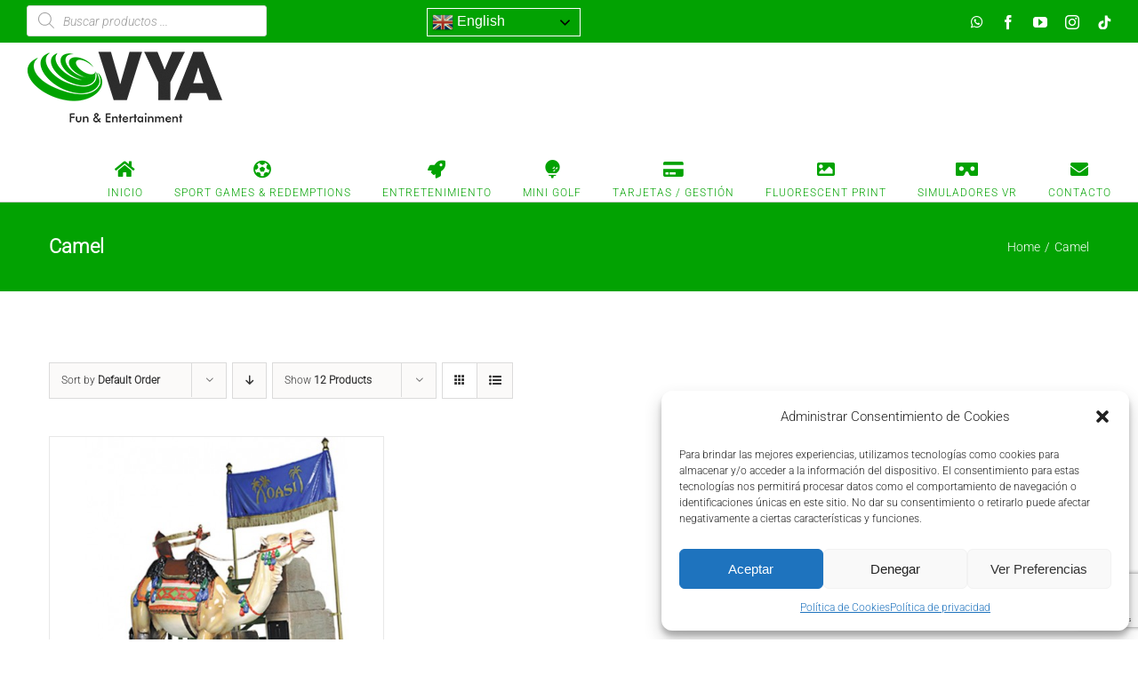

--- FILE ---
content_type: text/html; charset=UTF-8
request_url: https://recreativas-minigolf-atracciones.vyagroup.com/etiqueta-producto/camel/
body_size: 18014
content:
<!DOCTYPE html>
<html class="avada-html-layout-wide avada-html-header-position-top avada-html-is-archive" lang="es" prefix="og: http://ogp.me/ns# fb: http://ogp.me/ns/fb#">
<head>
<meta http-equiv="X-UA-Compatible" content="IE=edge"/>
<meta http-equiv="Content-Type" content="text/html; charset=UTF-8"/>
<meta name="viewport" content="width=device-width, initial-scale=1"/>
<meta name='robots' content='index, follow, max-image-preview:large, max-snippet:-1, max-video-preview:-1'/>
<title>Camel archivos - VyA Fun &amp; Entertainment</title>
<link rel="canonical" href="https://recreativas-minigolf-atracciones.vyagroup.com/etiqueta-producto/camel/"/>
<meta property="og:locale" content="es_ES"/>
<meta property="og:type" content="article"/>
<meta property="og:title" content="Camel archivos - VyA Fun &amp; Entertainment"/>
<meta property="og:url" content="https://recreativas-minigolf-atracciones.vyagroup.com/etiqueta-producto/camel/"/>
<meta property="og:site_name" content="VyA Fun &amp; Entertainment"/>
<meta name="twitter:card" content="summary_large_image"/>
<script type="application/ld+json" class="yoast-schema-graph">{"@context":"https://schema.org","@graph":[{"@type":"WebSite","@id":"https://recreativas-minigolf-atracciones.vyagroup.com/#website","url":"https://recreativas-minigolf-atracciones.vyagroup.com/","name":"VyA Fun &amp; Entertainment","description":"Otro sitio realizado con WordPress","potentialAction":[{"@type":"SearchAction","target":{"@type":"EntryPoint","urlTemplate":"https://recreativas-minigolf-atracciones.vyagroup.com/?s={search_term_string}"},"query-input":"required name=search_term_string"}],"inLanguage":"es"},{"@type":"CollectionPage","@id":"https://recreativas-minigolf-atracciones.vyagroup.com/etiqueta-producto/camel/#webpage","url":"https://recreativas-minigolf-atracciones.vyagroup.com/etiqueta-producto/camel/","name":"Camel archivos - VyA Fun &amp; Entertainment","isPartOf":{"@id":"https://recreativas-minigolf-atracciones.vyagroup.com/#website"},"breadcrumb":{"@id":"https://recreativas-minigolf-atracciones.vyagroup.com/etiqueta-producto/camel/#breadcrumb"},"inLanguage":"es","potentialAction":[{"@type":"ReadAction","target":["https://recreativas-minigolf-atracciones.vyagroup.com/etiqueta-producto/camel/"]}]},{"@type":"BreadcrumbList","@id":"https://recreativas-minigolf-atracciones.vyagroup.com/etiqueta-producto/camel/#breadcrumb","itemListElement":[{"@type":"ListItem","position":1,"name":"Portada","item":"https://recreativas-minigolf-atracciones.vyagroup.com/"},{"@type":"ListItem","position":2,"name":"Camel"}]}]}</script>
<link rel='dns-prefetch' href='//www.google.com'/>
<link rel='dns-prefetch' href='//use.fontawesome.com'/>
<link rel="alternate" type="application/rss+xml" title="VyA Fun &amp; Entertainment &raquo; Feed" href="https://recreativas-minigolf-atracciones.vyagroup.com/feed/"/>
<link rel="alternate" type="application/rss+xml" title="VyA Fun &amp; Entertainment &raquo; Feed de los comentarios" href="https://recreativas-minigolf-atracciones.vyagroup.com/comments/feed/"/>
<link rel="shortcut icon" href="https://recreativas-minigolf-atracciones.vyagroup.com/wp-content/uploads/2020/05/favicon-verde.png" type="image/x-icon"/>
<link rel="apple-touch-icon" href="https://recreativas-minigolf-atracciones.vyagroup.com/wp-content/uploads/2020/05/favicon-verde.png">
<link rel="apple-touch-icon" sizes="180x180" href="https://recreativas-minigolf-atracciones.vyagroup.com/wp-content/uploads/2020/05/favicon-verde.png">
<link rel="apple-touch-icon" sizes="152x152" href="https://recreativas-minigolf-atracciones.vyagroup.com/wp-content/uploads/2020/05/favicon-verde.png">
<link rel="apple-touch-icon" sizes="167x167" href="https://recreativas-minigolf-atracciones.vyagroup.com/wp-content/uploads/2020/05/favicon-verde.png">
<link rel="alternate" type="application/rss+xml" title="VyA Fun &amp; Entertainment &raquo; Camel Etiqueta Feed" href="https://recreativas-minigolf-atracciones.vyagroup.com/etiqueta-producto/camel/feed/"/>
<link rel="stylesheet" type="text/css" href="//recreativas-minigolf-atracciones.vyagroup.com/wp-content/cache/wpfc-minified/ma4lnitu/89d9.css" media="all"/>
<style id='rs-plugin-settings-inline-css'>#rs-demo-id{}</style>
<style id='woocommerce-inline-inline-css'>.woocommerce form .form-row .required{visibility:visible;}</style>
<link rel="stylesheet" type="text/css" href="//recreativas-minigolf-atracciones.vyagroup.com/wp-content/cache/wpfc-minified/8xwwx7qd/89d9.css" media="all"/>
<!--[if lt IE 9]><link rel='stylesheet' id='vc_lte_ie9-css' href='https://recreativas-minigolf-atracciones.vyagroup.com/wp-content/plugins/js_composer/assets/css/vc_lte_ie9.min.css?ver=6.0.2' type='text/css' media='screen'/><![endif]-->
<link rel='stylesheet' id='font-awesome-official-css' href='https://use.fontawesome.com/releases/v5.11.2/css/all.css' type='text/css' media='all' integrity="sha384-KA6wR/X5RY4zFAHpv/CnoG2UW1uogYfdnP67Uv7eULvTveboZJg0qUpmJZb5VqzN" crossorigin="anonymous"/>
<link rel='stylesheet' id='bfa-font-awesome-css' href='https://use.fontawesome.com/releases/v5.15.4/css/all.css?ver=2.0.1' type='text/css' media='all'/>
<link rel='stylesheet' id='bfa-font-awesome-v4-shim-css' href='https://use.fontawesome.com/releases/v5.15.4/css/v4-shims.css?ver=2.0.1' type='text/css' media='all'/>
<style id='bfa-font-awesome-v4-shim-inline-css'>@font-face{font-family:'FontAwesome';src:url('https://use.fontawesome.com/releases/v5.15.4/webfonts/fa-brands-400.eot'), url('https://use.fontawesome.com/releases/v5.15.4/webfonts/fa-brands-400.eot?#iefix') format('embedded-opentype'), url('https://use.fontawesome.com/releases/v5.15.4/webfonts/fa-brands-400.woff2') format('woff2'), url('https://use.fontawesome.com/releases/v5.15.4/webfonts/fa-brands-400.woff') format('woff'), url('https://use.fontawesome.com/releases/v5.15.4/webfonts/fa-brands-400.ttf') format('truetype'), url('https://use.fontawesome.com/releases/v5.15.4/webfonts/fa-brands-400.svg#fontawesome') format('svg');}
@font-face{font-family:'FontAwesome';src:url('https://use.fontawesome.com/releases/v5.15.4/webfonts/fa-solid-900.eot'), url('https://use.fontawesome.com/releases/v5.15.4/webfonts/fa-solid-900.eot?#iefix') format('embedded-opentype'), url('https://use.fontawesome.com/releases/v5.15.4/webfonts/fa-solid-900.woff2') format('woff2'), url('https://use.fontawesome.com/releases/v5.15.4/webfonts/fa-solid-900.woff') format('woff'), url('https://use.fontawesome.com/releases/v5.15.4/webfonts/fa-solid-900.ttf') format('truetype'), url('https://use.fontawesome.com/releases/v5.15.4/webfonts/fa-solid-900.svg#fontawesome') format('svg');}
@font-face{font-family:'FontAwesome';src:url('https://use.fontawesome.com/releases/v5.15.4/webfonts/fa-regular-400.eot'), url('https://use.fontawesome.com/releases/v5.15.4/webfonts/fa-regular-400.eot?#iefix') format('embedded-opentype'), url('https://use.fontawesome.com/releases/v5.15.4/webfonts/fa-regular-400.woff2') format('woff2'), url('https://use.fontawesome.com/releases/v5.15.4/webfonts/fa-regular-400.woff') format('woff'), url('https://use.fontawesome.com/releases/v5.15.4/webfonts/fa-regular-400.ttf') format('truetype'), url('https://use.fontawesome.com/releases/v5.15.4/webfonts/fa-regular-400.svg#fontawesome') format('svg');unicode-range:U+F004-F005,U+F007,U+F017,U+F022,U+F024,U+F02E,U+F03E,U+F044,U+F057-F059,U+F06E,U+F070,U+F075,U+F07B-F07C,U+F080,U+F086,U+F089,U+F094,U+F09D,U+F0A0,U+F0A4-F0A7,U+F0C5,U+F0C7-F0C8,U+F0E0,U+F0EB,U+F0F3,U+F0F8,U+F0FE,U+F111,U+F118-F11A,U+F11C,U+F133,U+F144,U+F146,U+F14A,U+F14D-F14E,U+F150-F152,U+F15B-F15C,U+F164-F165,U+F185-F186,U+F191-F192,U+F1AD,U+F1C1-F1C9,U+F1CD,U+F1D8,U+F1E3,U+F1EA,U+F1F6,U+F1F9,U+F20A,U+F247-F249,U+F24D,U+F254-F25B,U+F25D,U+F267,U+F271-F274,U+F279,U+F28B,U+F28D,U+F2B5-F2B6,U+F2B9,U+F2BB,U+F2BD,U+F2C1-F2C2,U+F2D0,U+F2D2,U+F2DC,U+F2ED,U+F328,U+F358-F35B,U+F3A5,U+F3D1,U+F410,U+F4AD;}</style>
<link rel='stylesheet' id='font-awesome-official-v4shim-css' href='https://use.fontawesome.com/releases/v5.11.2/css/v4-shims.css' type='text/css' media='all' integrity="sha384-/EdpJd7d6gGFiQ/vhh7iOjiZdf4+6K4al/XrX6FxxZwDSrAdWxAynr4p/EA/vyPQ" crossorigin="anonymous"/>
<style id='font-awesome-official-v4shim-inline-css'>@font-face{font-family:"FontAwesome";font-display:block;src:url("https://use.fontawesome.com/releases/v5.11.2/webfonts/fa-brands-400.eot"), url("https://use.fontawesome.com/releases/v5.11.2/webfonts/fa-brands-400.eot?#iefix") format("embedded-opentype"), url("https://use.fontawesome.com/releases/v5.11.2/webfonts/fa-brands-400.woff2") format("woff2"), url("https://use.fontawesome.com/releases/v5.11.2/webfonts/fa-brands-400.woff") format("woff"), url("https://use.fontawesome.com/releases/v5.11.2/webfonts/fa-brands-400.ttf") format("truetype"), url("https://use.fontawesome.com/releases/v5.11.2/webfonts/fa-brands-400.svg#fontawesome") format("svg");}
@font-face{font-family:"FontAwesome";font-display:block;src:url("https://use.fontawesome.com/releases/v5.11.2/webfonts/fa-solid-900.eot"), url("https://use.fontawesome.com/releases/v5.11.2/webfonts/fa-solid-900.eot?#iefix") format("embedded-opentype"), url("https://use.fontawesome.com/releases/v5.11.2/webfonts/fa-solid-900.woff2") format("woff2"), url("https://use.fontawesome.com/releases/v5.11.2/webfonts/fa-solid-900.woff") format("woff"), url("https://use.fontawesome.com/releases/v5.11.2/webfonts/fa-solid-900.ttf") format("truetype"), url("https://use.fontawesome.com/releases/v5.11.2/webfonts/fa-solid-900.svg#fontawesome") format("svg");}
@font-face{font-family:"FontAwesome";font-display:block;src:url("https://use.fontawesome.com/releases/v5.11.2/webfonts/fa-regular-400.eot"), url("https://use.fontawesome.com/releases/v5.11.2/webfonts/fa-regular-400.eot?#iefix") format("embedded-opentype"), url("https://use.fontawesome.com/releases/v5.11.2/webfonts/fa-regular-400.woff2") format("woff2"), url("https://use.fontawesome.com/releases/v5.11.2/webfonts/fa-regular-400.woff") format("woff"), url("https://use.fontawesome.com/releases/v5.11.2/webfonts/fa-regular-400.ttf") format("truetype"), url("https://use.fontawesome.com/releases/v5.11.2/webfonts/fa-regular-400.svg#fontawesome") format("svg");unicode-range:U+F004-F005,U+F007,U+F017,U+F022,U+F024,U+F02E,U+F03E,U+F044,U+F057-F059,U+F06E,U+F070,U+F075,U+F07B-F07C,U+F080,U+F086,U+F089,U+F094,U+F09D,U+F0A0,U+F0A4-F0A7,U+F0C5,U+F0C7-F0C8,U+F0E0,U+F0EB,U+F0F3,U+F0F8,U+F0FE,U+F111,U+F118-F11A,U+F11C,U+F133,U+F144,U+F146,U+F14A,U+F14D-F14E,U+F150-F152,U+F15B-F15C,U+F164-F165,U+F185-F186,U+F191-F192,U+F1AD,U+F1C1-F1C9,U+F1CD,U+F1D8,U+F1E3,U+F1EA,U+F1F6,U+F1F9,U+F20A,U+F247-F249,U+F24D,U+F254-F25B,U+F25D,U+F267,U+F271-F274,U+F279,U+F28B,U+F28D,U+F2B5-F2B6,U+F2B9,U+F2BB,U+F2BD,U+F2C1-F2C2,U+F2D0,U+F2D2,U+F2DC,U+F2ED,U+F328,U+F358-F35B,U+F3A5,U+F3D1,U+F410,U+F4AD;}</style>
<link rel="stylesheet" type="text/css" href="//recreativas-minigolf-atracciones.vyagroup.com/wp-content/cache/wpfc-minified/l8m70api/89d9.css" media="all"/>
<meta name="generator" content="Powered by LayerSlider 6.8.4 - Multi-Purpose, Responsive, Parallax, Mobile-Friendly Slider Plugin for WordPress."/>
<link rel="https://api.w.org/" href="https://recreativas-minigolf-atracciones.vyagroup.com/wp-json/"/><link rel="alternate" type="application/json" href="https://recreativas-minigolf-atracciones.vyagroup.com/wp-json/wp/v2/product_tag/274"/><link rel="EditURI" type="application/rsd+xml" title="RSD" href="https://recreativas-minigolf-atracciones.vyagroup.com/xmlrpc.php?rsd"/>
<link rel="wlwmanifest" type="application/wlwmanifest+xml" href="https://recreativas-minigolf-atracciones.vyagroup.com/wp-includes/wlwmanifest.xml"/> 
<meta name="generator" content="WordPress 6.0.11"/>
<meta name="generator" content="WooCommerce 6.6.1"/>
<style>.cmplz-hidden{display:none!important;}</style><style>.dgwt-wcas-ico-magnifier,.dgwt-wcas-ico-magnifier-handler{max-width:20px}.dgwt-wcas-search-wrapp{max-width:600px}</style><style id="css-fb-visibility">@media screen and (max-width:640px){.fusion-no-small-visibility{display:none !important;}body:not(.fusion-builder-ui-wireframe) .sm-text-align-center{text-align:center !important;}body:not(.fusion-builder-ui-wireframe) .sm-text-align-left{text-align:left !important;}body:not(.fusion-builder-ui-wireframe) .sm-text-align-right{text-align:right !important;}body:not(.fusion-builder-ui-wireframe) .sm-mx-auto{margin-left:auto !important;margin-right:auto !important;}body:not(.fusion-builder-ui-wireframe) .sm-ml-auto{margin-left:auto !important;}body:not(.fusion-builder-ui-wireframe) .sm-mr-auto{margin-right:auto !important;}body:not(.fusion-builder-ui-wireframe) .fusion-absolute-position-small{position:absolute;top:auto;width:100%;}}@media screen and (min-width: 641px) and (max-width: 1024px){.fusion-no-medium-visibility{display:none !important;}body:not(.fusion-builder-ui-wireframe) .md-text-align-center{text-align:center !important;}body:not(.fusion-builder-ui-wireframe) .md-text-align-left{text-align:left !important;}body:not(.fusion-builder-ui-wireframe) .md-text-align-right{text-align:right !important;}body:not(.fusion-builder-ui-wireframe) .md-mx-auto{margin-left:auto !important;margin-right:auto !important;}body:not(.fusion-builder-ui-wireframe) .md-ml-auto{margin-left:auto !important;}body:not(.fusion-builder-ui-wireframe) .md-mr-auto{margin-right:auto !important;}body:not(.fusion-builder-ui-wireframe) .fusion-absolute-position-medium{position:absolute;top:auto;width:100%;}}@media screen and (min-width:1025px){.fusion-no-large-visibility{display:none !important;}body:not(.fusion-builder-ui-wireframe) .lg-text-align-center{text-align:center !important;}body:not(.fusion-builder-ui-wireframe) .lg-text-align-left{text-align:left !important;}body:not(.fusion-builder-ui-wireframe) .lg-text-align-right{text-align:right !important;}body:not(.fusion-builder-ui-wireframe) .lg-mx-auto{margin-left:auto !important;margin-right:auto !important;}body:not(.fusion-builder-ui-wireframe) .lg-ml-auto{margin-left:auto !important;}body:not(.fusion-builder-ui-wireframe) .lg-mr-auto{margin-right:auto !important;}body:not(.fusion-builder-ui-wireframe) .fusion-absolute-position-large{position:absolute;top:auto;width:100%;}}</style>	<noscript><style>.woocommerce-product-gallery{opacity:1 !important;}</style></noscript>
<meta name="generator" content="Powered by WPBakery Page Builder - drag and drop page builder for WordPress."/>
<meta name="generator" content="Powered by Slider Revolution 5.4.8.3 - responsive, Mobile-Friendly Slider Plugin for WordPress with comfortable drag and drop interface."/>
<noscript><style>.wpb_animate_when_almost_visible{opacity:1;}</style></noscript>
<script type="text/plain" data-service="google-analytics" data-category="statistics" async src="https://www.googletagmanager.com/gtag/js?id=UA-212908706-1"></script>
<script>window.dataLayer=window.dataLayer||[];
function gtag(){dataLayer.push(arguments);}
gtag('js', new Date());
gtag('config', 'UA-212908706-1');</script>
<script data-wpfc-render="false">var Wpfcll={s:[],osl:0,scroll:false,i:function(){Wpfcll.ss();window.addEventListener('load',function(){window.addEventListener("DOMSubtreeModified",function(e){Wpfcll.osl=Wpfcll.s.length;Wpfcll.ss();if(Wpfcll.s.length > Wpfcll.osl){Wpfcll.ls(false);}},false);Wpfcll.ls(true);});window.addEventListener('scroll',function(){Wpfcll.scroll=true;Wpfcll.ls(false);});window.addEventListener('resize',function(){Wpfcll.scroll=true;Wpfcll.ls(false);});window.addEventListener('click',function(){Wpfcll.scroll=true;Wpfcll.ls(false);});},c:function(e,pageload){var w=document.documentElement.clientHeight || body.clientHeight;var n=0;if(pageload){n=0;}else{n=(w > 800) ? 800:200;n=Wpfcll.scroll ? 800:n;}var er=e.getBoundingClientRect();var t=0;var p=e.parentNode ? e.parentNode:false;if(typeof p.getBoundingClientRect=="undefined"){var pr=false;}else{var pr=p.getBoundingClientRect();}if(er.x==0 && er.y==0){for(var i=0;i < 10;i++){if(p){if(pr.x==0 && pr.y==0){if(p.parentNode){p=p.parentNode;}if(typeof p.getBoundingClientRect=="undefined"){pr=false;}else{pr=p.getBoundingClientRect();}}else{t=pr.top;break;}}};}else{t=er.top;}if(w - t+n > 0){return true;}return false;},r:function(e,pageload){var s=this;var oc,ot;try{oc=e.getAttribute("data-wpfc-original-src");ot=e.getAttribute("data-wpfc-original-srcset");originalsizes=e.getAttribute("data-wpfc-original-sizes");if(s.c(e,pageload)){if(oc || ot){if(e.tagName=="DIV" || e.tagName=="A" || e.tagName=="SPAN"){e.style.backgroundImage="url("+oc+")";e.removeAttribute("data-wpfc-original-src");e.removeAttribute("data-wpfc-original-srcset");e.removeAttribute("onload");}else{if(oc){e.setAttribute('src',oc);}if(ot){e.setAttribute('srcset',ot);}if(originalsizes){e.setAttribute('sizes',originalsizes);}if(e.getAttribute("alt") && e.getAttribute("alt")=="blank"){e.removeAttribute("alt");}e.removeAttribute("data-wpfc-original-src");e.removeAttribute("data-wpfc-original-srcset");e.removeAttribute("data-wpfc-original-sizes");e.removeAttribute("onload");if(e.tagName=="IFRAME"){var y="https://www.youtube.com/embed/";if(navigator.userAgent.match(/\sEdge?\/\d/i)){e.setAttribute('src',e.getAttribute("src").replace(/.+\/templates\/youtube\.html\#/,y));}e.onload=function(){if(typeof window.jQuery !="undefined"){if(jQuery.fn.fitVids){jQuery(e).parent().fitVids({customSelector:"iframe[src]"});}}var s=e.getAttribute("src").match(/templates\/youtube\.html\#(.+)/);if(s){try{var i=e.contentDocument || e.contentWindow;if(i.location.href=="about:blank"){e.setAttribute('src',y+s[1]);}}catch(err){e.setAttribute('src',y+s[1]);}}}}}}else{if(e.tagName=="NOSCRIPT"){if(jQuery(e).attr("data-type")=="wpfc"){e.removeAttribute("data-type");jQuery(e).after(jQuery(e).text());}}}}}catch(error){console.log(error);console.log("==>",e);}},ss:function(){var i=Array.prototype.slice.call(document.getElementsByTagName("img"));var f=Array.prototype.slice.call(document.getElementsByTagName("iframe"));var d=Array.prototype.slice.call(document.getElementsByTagName("div"));var a=Array.prototype.slice.call(document.getElementsByTagName("a"));var s=Array.prototype.slice.call(document.getElementsByTagName("span"));var n=Array.prototype.slice.call(document.getElementsByTagName("noscript"));this.s=i.concat(f).concat(d).concat(a).concat(s).concat(n);},ls:function(pageload){var s=this;[].forEach.call(s.s,function(e,index){s.r(e,pageload);});}};document.addEventListener('DOMContentLoaded',function(){wpfci();});function wpfci(){Wpfcll.i();}</script>
</head>
<body data-rsssl=1 data-cmplz=1 class="archive tax-product_tag term-camel term-274 theme-Avada woocommerce woocommerce-page woocommerce-no-js fusion-image-hovers fusion-pagination-sizing fusion-button_size-medium fusion-button_type-flat fusion-button_span-yes avada-image-rollover-circle-yes avada-image-rollover-yes avada-image-rollover-direction-center_horiz wpb-js-composer js-comp-ver-6.0.2 vc_responsive fusion-body ltr fusion-sticky-header no-tablet-sticky-header no-mobile-sticky-header no-mobile-slidingbar no-mobile-totop fusion-disable-outline fusion-sub-menu-fade mobile-logo-pos-left layout-wide-mode avada-has-boxed-modal-shadow-none layout-scroll-offset-full avada-has-zero-margin-offset-top fusion-top-header menu-text-align-center fusion-woo-product-design-classic fusion-woo-shop-page-columns-4 fusion-woo-related-columns-4 fusion-woo-archive-page-columns-3 avada-has-woo-gallery-disabled woo-sale-badge-circle woo-outofstock-badge-top_bar mobile-menu-design-modern fusion-show-pagination-text fusion-header-layout-v2 avada-responsive avada-footer-fx-none avada-menu-highlight-style-bar fusion-search-form-classic fusion-main-menu-search-overlay fusion-avatar-square avada-blog-layout-grid avada-blog-archive-layout-grid avada-header-shadow-no avada-menu-icon-position-top avada-has-megamenu-shadow avada-has-mainmenu-dropdown-divider avada-has-header-100-width avada-has-breadcrumb-mobile-hidden avada-has-titlebar-bar_and_content avada-has-pagination-padding avada-flyout-menu-direction-fade avada-ec-views-v1">
<a class="skip-link screen-reader-text" href="#content">Skip to content</a>
<div id="boxed-wrapper">
<div class="fusion-sides-frame"></div><div id="wrapper" class="fusion-wrapper">
<div id="home" style="position:relative;top:-1px;"></div><header class="fusion-header-wrapper">
<div class="fusion-header-v2 fusion-logo-alignment fusion-logo-left fusion-sticky-menu- fusion-sticky-logo-1 fusion-mobile-logo-1 fusion-mobile-menu-design-modern">
<div class="fusion-secondary-header">
<div class="fusion-row">
<div class="fusion-alignleft">
<div class="fusion-contact-info"><span class="fusion-contact-info-phone-number"><div class="dgwt-wcas-search-wrapp dgwt-wcas-no-submit woocommerce js-dgwt-wcas-layout-classic dgwt-wcas-layout-classic js-dgwt-wcas-mobile-overlay-enabled">
<form class="dgwt-wcas-search-form" role="search" action="https://recreativas-minigolf-atracciones.vyagroup.com/" method="get">
<div class="dgwt-wcas-sf-wrapp">
<svg version="1.1" class="dgwt-wcas-ico-magnifier" xmlns="http://www.w3.org/2000/svg"
xmlns:xlink="http://www.w3.org/1999/xlink" x="0px" y="0px"
viewBox="0 0 51.539 51.361" enable-background="new 0 0 51.539 51.361" xml:space="preserve">
<path fill="#444"
d="M51.539,49.356L37.247,35.065c3.273-3.74,5.272-8.623,5.272-13.983c0-11.742-9.518-21.26-21.26-21.26 S0,9.339,0,21.082s9.518,21.26,21.26,21.26c5.361,0,10.244-1.999,13.983-5.272l14.292,14.292L51.539,49.356z M2.835,21.082 c0-10.176,8.249-18.425,18.425-18.425s18.425,8.249,18.425,18.425S31.436,39.507,21.26,39.507S2.835,31.258,2.835,21.082z"/>
</svg>
<label class="screen-reader-text"
for="dgwt-wcas-search-input-1">Búsqueda de productos</label>
<input id="dgwt-wcas-search-input-1"
type="search"
class="dgwt-wcas-search-input"
name="s"
value=""
placeholder="Buscar productos ..."
autocomplete="off"
/>
<div class="dgwt-wcas-preloader"></div><input type="hidden" name="post_type" value="product"/>
<input type="hidden" name="dgwt_wcas" value="1"/></div></form></div><style>.switcher{font-family:Arial;font-size:12pt;text-align:left;cursor:pointer;overflow:hidden;width:173px;line-height:17px;}
.switcher a{text-decoration:none;display:block;font-size:12pt;-webkit-box-sizing:content-box;-moz-box-sizing:content-box;box-sizing:content-box;}
.switcher a img{vertical-align:middle;display:inline;border:0;padding:0;margin:0;opacity:0.8;}
.switcher a:hover img{opacity:1;}
.switcher .selected{background:#02a202 linear-gradient(180deg, #02a202 0%, #02a202 70%);position:relative;z-index:9999;}
.switcher .selected a{border:1px solid #ffffff;color:#000000;padding:3px 5px;width:161px;}
.switcher .selected a:after{height:24px;display:inline-block;position:absolute;right:10px;width:15px;background-position:50%;background-size:11px;background-image:url("data:image/svg+xml;utf8,<svg xmlns='http://www.w3.org/2000/svg' width='16' height='16' viewBox='0 0 285 285'><path d='M282 76.5l-14.2-14.3a9 9 0 0 0-13.1 0L142.5 174.4 30.3 62.2a9 9 0 0 0-13.2 0L3 76.5a9 9 0 0 0 0 13.1l133 133a9 9 0 0 0 13.1 0l133-133a9 9 0 0 0 0-13z' style='fill:%23000000'/></svg>");background-repeat:no-repeat;content:""!important;transition:all .2s;}
.switcher .selected a.open:after{-webkit-transform:rotate(-180deg);transform:rotate(-180deg);}
.switcher .selected a:hover{background:#02a202}
.switcher .option{position:relative;z-index:9998;border-left:1px solid #ffffff;border-right:1px solid #ffffff;border-bottom:1px solid #ffffff;background-color:#02a202;display:none;width:171px;max-height:198px;-webkit-box-sizing:content-box;-moz-box-sizing:content-box;box-sizing:content-box;overflow-y:auto;overflow-x:hidden;}
.switcher .option a{color:#000;padding:3px 5px;}
.switcher .option a:hover{background:#02a202;}
.switcher .option a.selected{background:#02a202;}
#selected_lang_name{float:none;}
.l_name{float:none !important;margin:0;}
.switcher .option::-webkit-scrollbar-track{-webkit-box-shadow:inset 0 0 3px rgba(0,0,0,0.3);border-radius:5px;background-color:#f5f5f5;}
.switcher .option::-webkit-scrollbar{width:5px;}
.switcher .option::-webkit-scrollbar-thumb{border-radius:5px;-webkit-box-shadow:inset 0 0 3px rgba(0,0,0,.3);background-color:#888;}</style>
<div class="switcher notranslate">
<div class="selected"> <a href="#" onclick="return false;"><img src="//recreativas-minigolf-atracciones.vyagroup.com/wp-content/plugins/gtranslate/flags/24/es.png" height="24" width="24" alt="es"/> Spanish</a></div><div class="option"> <a href="#" onclick="doGTranslate('es|en');jQuery('div.switcher div.selected a').html(jQuery(this).html());return false;" title="English" class="nturl"><img data-gt-lazy-src="//recreativas-minigolf-atracciones.vyagroup.com/wp-content/plugins/gtranslate/flags/24/en.png" height="24" width="24" alt="en"/> English</a><a href="#" onclick="doGTranslate('es|fr');jQuery('div.switcher div.selected a').html(jQuery(this).html());return false;" title="French" class="nturl"><img data-gt-lazy-src="//recreativas-minigolf-atracciones.vyagroup.com/wp-content/plugins/gtranslate/flags/24/fr.png" height="24" width="24" alt="fr"/> French</a><a href="#" onclick="doGTranslate('es|es');jQuery('div.switcher div.selected a').html(jQuery(this).html());return false;" title="Spanish" class="nturl selected"><img data-gt-lazy-src="//recreativas-minigolf-atracciones.vyagroup.com/wp-content/plugins/gtranslate/flags/24/es.png" height="24" width="24" alt="es"/> Spanish</a></div></div><style>#goog-gt-tt{display:none!important;}.goog-te-banner-frame{display:none!important;}.goog-te-menu-value:hover{text-decoration:none!important;}.goog-text-highlight{background-color:transparent!important;box-shadow:none!important;}body{top:0!important;}#google_translate_element2{display:none!important;}</style>
<div id="google_translate_element2"></div></span></div></div><div class="fusion-alignright">
<div class="fusion-social-links-header"><div class="fusion-social-networks"><div class="fusion-social-networks-wrapper"><a class="fusion-social-network-icon fusion-tooltip fusion-whatsapp awb-icon-whatsapp" style data-placement="bottom" data-title="WhatsApp" data-toggle="tooltip" title="WhatsApp" href="https://wa.me/+34621294075" target="_blank" rel="noopener noreferrer"><span class="screen-reader-text">WhatsApp</span></a><a class="fusion-social-network-icon fusion-tooltip fusion-facebook awb-icon-facebook" style data-placement="bottom" data-title="Facebook" data-toggle="tooltip" title="Facebook" href="https://www.facebook.com/Grupo-V-y-A-265200153542170/" target="_blank" rel="noopener noreferrer"><span class="screen-reader-text">Facebook</span></a><a class="fusion-social-network-icon fusion-tooltip fusion-youtube awb-icon-youtube" style data-placement="bottom" data-title="YouTube" data-toggle="tooltip" title="YouTube" href="https://www.youtube.com/channel/UCQQ5D8e_kH8Qru1kKCjOfKg/videos" target="_blank" rel="noopener noreferrer"><span class="screen-reader-text">YouTube</span></a><a class="fusion-social-network-icon fusion-tooltip fusion-instagram awb-icon-instagram" style data-placement="bottom" data-title="Instagram" data-toggle="tooltip" title="Instagram" href="https://www.instagram.com/grupovya/" target="_blank" rel="noopener noreferrer"><span class="screen-reader-text">Instagram</span></a><a class="awb-custom-image custom fusion-social-network-icon fusion-tooltip fusion-custom awb-icon-custom" style="position:relative;" data-placement="bottom" data-title="Tik Tok" data-toggle="tooltip" title="Tik Tok" href="https://www.tiktok.com/@vyagroup" target="_blank" rel="noopener noreferrer"><span class="screen-reader-text">Tik Tok</span><img onload="Wpfcll.r(this,true);" src="https://recreativas-minigolf-atracciones.vyagroup.com/wp-content/plugins/wp-fastest-cache-premium/pro/images/blank.gif" data-wpfc-original-src="https://recreativas-minigolf-atracciones.vyagroup.com/wp-content/uploads/2022/06/tiktok.png" style="width:auto;" alt="Tik Tok"/></a></div></div></div></div></div></div><div class="fusion-header-sticky-height"></div><div class="fusion-header">
<div class="fusion-row">
<div class="fusion-logo" data-margin-top="10px" data-margin-bottom="10px" data-margin-left="0px" data-margin-right="0px"> <a class="fusion-logo-link" href="https://recreativas-minigolf-atracciones.vyagroup.com/">  <img onload="Wpfcll.r(this,true);" src="https://recreativas-minigolf-atracciones.vyagroup.com/wp-content/plugins/wp-fastest-cache-premium/pro/images/blank.gif" data-wpfc-original-src="https://recreativas-minigolf-atracciones.vyagroup.com/wp-content/uploads/2019/10/vya-fun-and-entertainment.png" data-wpfc-original-srcset="https://recreativas-minigolf-atracciones.vyagroup.com/wp-content/uploads/2019/10/vya-fun-and-entertainment.png 1x, https://recreativas-minigolf-atracciones.vyagroup.com/wp-content/uploads/2019/10/Logo-VyA-Fun-Entertainment.png 2x" width="225" height="84" style="max-height:84px;height:auto;" alt="VyA Fun &amp; Entertainment Logo" data-retina_logo_url="https://recreativas-minigolf-atracciones.vyagroup.com/wp-content/uploads/2019/10/Logo-VyA-Fun-Entertainment.png" class="fusion-standard-logo"/>  <img onload="Wpfcll.r(this,true);" src="https://recreativas-minigolf-atracciones.vyagroup.com/wp-content/plugins/wp-fastest-cache-premium/pro/images/blank.gif" data-wpfc-original-src="https://recreativas-minigolf-atracciones.vyagroup.com/wp-content/uploads/2019/10/vya-fun-and-entertainment.png" data-wpfc-original-srcset="https://recreativas-minigolf-atracciones.vyagroup.com/wp-content/uploads/2019/10/vya-fun-and-entertainment.png 1x, https://recreativas-minigolf-atracciones.vyagroup.com/wp-content/uploads/2019/10/Logo-VyA-Fun-Entertainment.png 2x" width="225" height="84" style="max-height:84px;height:auto;" alt="VyA Fun &amp; Entertainment Logo" data-retina_logo_url="https://recreativas-minigolf-atracciones.vyagroup.com/wp-content/uploads/2019/10/Logo-VyA-Fun-Entertainment.png" class="fusion-mobile-logo"/>  <img onload="Wpfcll.r(this,true);" src="https://recreativas-minigolf-atracciones.vyagroup.com/wp-content/plugins/wp-fastest-cache-premium/pro/images/blank.gif" data-wpfc-original-src="https://recreativas-minigolf-atracciones.vyagroup.com/wp-content/uploads/2019/10/vya-fun-and-entertainment-blanco.png" data-wpfc-original-srcset="https://recreativas-minigolf-atracciones.vyagroup.com/wp-content/uploads/2019/10/vya-fun-and-entertainment-blanco.png 1x, https://recreativas-minigolf-atracciones.vyagroup.com/wp-content/uploads/2019/05/logo-bowling-interactive-vyagroup-blanco2x.png 2x" width="225" height="84" style="max-height:84px;height:auto;" alt="VyA Fun &amp; Entertainment Logo" data-retina_logo_url="https://recreativas-minigolf-atracciones.vyagroup.com/wp-content/uploads/2019/05/logo-bowling-interactive-vyagroup-blanco2x.png" class="fusion-sticky-logo"/> </a></div><nav class="fusion-main-menu" aria-label="Main Menu"><div class="fusion-overlay-search">		<form role="search" class="searchform fusion-search-form  fusion-search-form-classic" method="get" action="https://recreativas-minigolf-atracciones.vyagroup.com/">
<div class="fusion-search-form-content">
<div class="fusion-search-field search-field"> <label><span class="screen-reader-text">Search for:</span> <input type="search" value="" name="s" class="s" placeholder="Search..." required aria-required="true" aria-label="Search..."/> </label></div><div class="fusion-search-button search-button"> <input type="submit" class="fusion-search-submit searchsubmit" aria-label="Search" value="&#xf002;" /></div></div></form>
<div class="fusion-search-spacer"></div><a href="#" role="button" aria-label="Close Search" class="fusion-close-search"></a></div><ul id="menu-technology-front-page-menu" class="fusion-menu"><li id="menu-item-3955" class="menu-item menu-item-type-post_type menu-item-object-page menu-item-home menu-item-3955" data-item-id="3955"><a href="https://recreativas-minigolf-atracciones.vyagroup.com/" class="fusion-flex-link fusion-flex-column fusion-bar-highlight"><span class="fusion-megamenu-icon"><i class="glyphicon fa-home fas" aria-hidden="true"></i></span><span class="menu-text">INICIO</span></a></li><li id="menu-item-1724" class="menu-item menu-item-type-post_type menu-item-object-page menu-item-has-children menu-item-1724 fusion-dropdown-menu" data-item-id="1724"><a href="https://recreativas-minigolf-atracciones.vyagroup.com/sport-games-redemptions/" class="fusion-flex-link fusion-flex-column fusion-bar-highlight"><span class="fusion-megamenu-icon"><i class="glyphicon fa-futbol fas" aria-hidden="true"></i></span><span class="menu-text">SPORT GAMES &#038; REDEMPTIONS</span></a><ul class="sub-menu"><li id="menu-item-1863" class="menu-item menu-item-type-post_type menu-item-object-page menu-item-1863 fusion-dropdown-submenu"><a href="https://recreativas-minigolf-atracciones.vyagroup.com/sport-games-redemptions/redemptions/" class="fusion-bar-highlight"><span>Redemptions</span></a></li><li id="menu-item-1864" class="menu-item menu-item-type-post_type menu-item-object-page menu-item-1864 fusion-dropdown-submenu"><a href="https://recreativas-minigolf-atracciones.vyagroup.com/sport-games-redemptions/sport-games/" class="fusion-bar-highlight"><span>Sport Games</span></a></li><li id="menu-item-2473" class="menu-item menu-item-type-post_type menu-item-object-page menu-item-2473 fusion-dropdown-submenu"><a href="https://recreativas-minigolf-atracciones.vyagroup.com/diversion-y-entretenimiento/infantiles-kiddies-mini-rides/" class="fusion-bar-highlight"><span>Infantiles Kiddies Mini Rides</span></a></li><li id="menu-item-1862" class="menu-item menu-item-type-post_type menu-item-object-page menu-item-1862 fusion-dropdown-submenu"><a href="https://recreativas-minigolf-atracciones.vyagroup.com/sport-games-redemptions/maquinas-de-golpes/" class="fusion-bar-highlight"><span>Máquinas de Golpes</span></a></li><li id="menu-item-1861" class="menu-item menu-item-type-post_type menu-item-object-page menu-item-1861 fusion-dropdown-submenu"><a href="https://recreativas-minigolf-atracciones.vyagroup.com/sport-games-redemptions/gruas-crane-vending/" class="fusion-bar-highlight"><span>Grúas – Crane – Vending</span></a></li></ul></li><li id="menu-item-1751" class="menu-item menu-item-type-post_type menu-item-object-page menu-item-has-children menu-item-1751 fusion-dropdown-menu" data-item-id="1751"><a href="https://recreativas-minigolf-atracciones.vyagroup.com/diversion-y-entretenimiento/" class="fusion-flex-link fusion-flex-column fusion-bar-highlight"><span class="fusion-megamenu-icon"><i class="glyphicon fa-rocket fas" aria-hidden="true"></i></span><span class="menu-text">ENTRETENIMIENTO</span></a><ul class="sub-menu"><li id="menu-item-1870" class="menu-item menu-item-type-post_type menu-item-object-page menu-item-1870 fusion-dropdown-submenu"><a href="https://recreativas-minigolf-atracciones.vyagroup.com/diversion-y-entretenimiento/coches-y-motos-a-bateria/" class="fusion-bar-highlight"><span>Coches y Motos a Bateria</span></a></li><li id="menu-item-1867" class="menu-item menu-item-type-post_type menu-item-object-page menu-item-1867 fusion-dropdown-submenu"><a href="https://recreativas-minigolf-atracciones.vyagroup.com/diversion-y-entretenimiento/barcos-y-barcas-a-bateria/" class="fusion-bar-highlight"><span>Barcos y Barcas a Batería</span></a></li><li id="menu-item-2549" class="menu-item menu-item-type-post_type menu-item-object-page menu-item-2549 fusion-dropdown-submenu"><a href="https://recreativas-minigolf-atracciones.vyagroup.com/diversion-y-entretenimiento/bumper-cars/" class="fusion-bar-highlight"><span>Bumper Cars</span></a></li><li id="menu-item-2603" class="menu-item menu-item-type-post_type menu-item-object-page menu-item-2603 fusion-dropdown-submenu"><a href="https://recreativas-minigolf-atracciones.vyagroup.com/diversion-y-entretenimiento/auto-escuela-driving-school/" class="fusion-bar-highlight"><span>Auto Escuela – Driving School</span></a></li><li id="menu-item-2548" class="menu-item menu-item-type-post_type menu-item-object-page menu-item-2548 fusion-dropdown-submenu"><a href="https://recreativas-minigolf-atracciones.vyagroup.com/diversion-y-entretenimiento/mini-bumpers-cars/" class="fusion-bar-highlight"><span>Mini Bumpers Cars</span></a></li><li id="menu-item-2624" class="menu-item menu-item-type-post_type menu-item-object-page menu-item-2624 fusion-dropdown-submenu"><a href="https://recreativas-minigolf-atracciones.vyagroup.com/diversion-y-entretenimiento/big-cars/" class="fusion-bar-highlight"><span>Big Cars</span></a></li><li id="menu-item-2547" class="menu-item menu-item-type-post_type menu-item-object-page menu-item-2547 fusion-dropdown-submenu"><a href="https://recreativas-minigolf-atracciones.vyagroup.com/diversion-y-entretenimiento/small-cars/" class="fusion-bar-highlight"><span>Small Cars</span></a></li><li id="menu-item-1872" class="menu-item menu-item-type-post_type menu-item-object-page menu-item-1872 fusion-dropdown-submenu"><a href="https://recreativas-minigolf-atracciones.vyagroup.com/diversion-y-entretenimiento/infantiles-kiddies-mini-rides/" class="fusion-bar-highlight"><span>Infantiles Kiddies Mini Rides</span></a></li><li id="menu-item-1866" class="menu-item menu-item-type-post_type menu-item-object-page menu-item-1866 fusion-dropdown-submenu"><a href="https://recreativas-minigolf-atracciones.vyagroup.com/diversion-y-entretenimiento/atracciones-y-carruseles/" class="fusion-bar-highlight"><span>Atracciones y Carruseles</span></a></li><li id="menu-item-1868" class="menu-item menu-item-type-post_type menu-item-object-page menu-item-1868 fusion-dropdown-submenu"><a href="https://recreativas-minigolf-atracciones.vyagroup.com/diversion-y-entretenimiento/bazooka-ball/" class="fusion-bar-highlight"><span>Bazooka Ball</span></a></li></ul></li><li id="menu-item-1785" class="menu-item menu-item-type-post_type menu-item-object-page menu-item-has-children menu-item-1785 fusion-dropdown-menu" data-item-id="1785"><a href="https://recreativas-minigolf-atracciones.vyagroup.com/circuitos-mini-golf/" class="fusion-flex-link fusion-flex-column fusion-bar-highlight"><span class="fusion-megamenu-icon"><i class="glyphicon fa-golf-ball fas" aria-hidden="true"></i></span><span class="menu-text">MINI GOLF</span></a><ul class="sub-menu"><li id="menu-item-4184" class="menu-item menu-item-type-custom menu-item-object-custom menu-item-has-children menu-item-4184 fusion-dropdown-submenu"><a href="/hoyos-de-mini-golf/" class="fusion-bar-highlight"><span>Hoyos de Mini Golf</span></a><ul class="sub-menu"><li id="menu-item-2938" class="menu-item menu-item-type-post_type menu-item-object-page menu-item-2938"><a href="https://recreativas-minigolf-atracciones.vyagroup.com/complete-playgrounds/" class="fusion-bar-highlight"><span>Complete Playgrounds</span></a></li><li id="menu-item-2796" class="menu-item menu-item-type-custom menu-item-object-custom menu-item-2796"><a href="/producto/mini-golf-18-hoyos/" class="fusion-bar-highlight"><span>Mini Golf 18 Hoyos</span></a></li><li id="menu-item-2829" class="menu-item menu-item-type-custom menu-item-object-custom menu-item-2829"><a href="/producto/mini-golf-9-hoyos/" class="fusion-bar-highlight"><span>Mini Golf 9 Hoyos</span></a></li><li id="menu-item-2839" class="menu-item menu-item-type-custom menu-item-object-custom menu-item-2839"><a href="/producto/crazy-golf-9-hoyos/" class="fusion-bar-highlight"><span>Crazy Golf 9 Hoyos</span></a></li><li id="menu-item-2880" class="menu-item menu-item-type-custom menu-item-object-custom menu-item-2880"><a href="/producto/hobby-golf-6-hoyos/" class="fusion-bar-highlight"><span>Hobby Golf 6 Hoyos</span></a></li><li id="menu-item-2896" class="menu-item menu-item-type-custom menu-item-object-custom menu-item-2896"><a href="/producto/mix-golf-6-hoyos/" class="fusion-bar-highlight"><span>Mix Golf 6 Hoyos</span></a></li><li id="menu-item-2908" class="menu-item menu-item-type-custom menu-item-object-custom menu-item-2908"><a href="/producto/kinder-golf-3-hoyos/" class="fusion-bar-highlight"><span>Kinder Golf 3 Hoyos</span></a></li><li id="menu-item-2915" class="menu-item menu-item-type-custom menu-item-object-custom menu-item-2915"><a href="/producto/pool-golf/" class="fusion-bar-highlight"><span>Pool Golf</span></a></li><li id="menu-item-2928" class="menu-item menu-item-type-custom menu-item-object-custom menu-item-2928"><a href="/producto/rainbow-golf/" class="fusion-bar-highlight"><span>Rainbow Golf</span></a></li><li id="menu-item-2934" class="menu-item menu-item-type-custom menu-item-object-custom menu-item-2934"><a href="/producto/basket-golf/" class="fusion-bar-highlight"><span>Basket Golf</span></a></li><li id="menu-item-3018" class="menu-item menu-item-type-custom menu-item-object-custom menu-item-3018"><a href="/producto/putting-green/" class="fusion-bar-highlight"><span>Putting Green</span></a></li></ul></li><li id="menu-item-2990" class="menu-item menu-item-type-custom menu-item-object-custom menu-item-2990 fusion-dropdown-submenu"><a href="/producto/adventure-golf/" class="fusion-bar-highlight"><span>Adventure Golf</span></a></li><li id="menu-item-3001" class="menu-item menu-item-type-custom menu-item-object-custom menu-item-3001 fusion-dropdown-submenu"><a href="https://recreativas-minigolf-atracciones.vyagroup.com/producto/mini-adventure-golf/" class="fusion-bar-highlight"><span>Mini Adventure Golf</span></a></li></ul></li><li id="menu-item-3778" class="menu-item menu-item-type-post_type menu-item-object-page menu-item-has-children menu-item-3778 fusion-dropdown-menu" data-item-id="3778"><a href="https://recreativas-minigolf-atracciones.vyagroup.com/tarjetas-gestion-redemption/" class="fusion-flex-link fusion-flex-column fusion-bar-highlight"><span class="fusion-megamenu-icon"><i class="glyphicon fa-credit-card fas" aria-hidden="true"></i></span><span class="menu-text">TARJETAS / GESTIÓN</span></a><ul class="sub-menu"><li id="menu-item-3781" class="menu-item menu-item-type-post_type menu-item-object-page menu-item-3781 fusion-dropdown-submenu"><a href="https://recreativas-minigolf-atracciones.vyagroup.com/tarjetas-gestion-redemption/sitemas-de-tarjeta-tpv-y-lectores/" class="fusion-bar-highlight"><span>TPV y Lectores</span></a></li><li id="menu-item-3786" class="menu-item menu-item-type-post_type menu-item-object-page menu-item-3786 fusion-dropdown-submenu"><a href="https://recreativas-minigolf-atracciones.vyagroup.com/tarjetas-gestion-redemption/tarjetas-magneticas-bandas-nfc-app-mvl/" class="fusion-bar-highlight"><span>Tarjetas Magnéticas &#8211; NFC &#8211; APP</span></a></li><li id="menu-item-3791" class="menu-item menu-item-type-post_type menu-item-object-page menu-item-3791 fusion-dropdown-submenu"><a href="https://recreativas-minigolf-atracciones.vyagroup.com/tarjetas-gestion-redemption/redemption-marketing-poseidon/" class="fusion-bar-highlight"><span>Redemption, Marketing, Poseidón</span></a></li><li id="menu-item-3790" class="menu-item menu-item-type-post_type menu-item-object-page menu-item-3790 fusion-dropdown-submenu"><a href="https://recreativas-minigolf-atracciones.vyagroup.com/tarjetas-gestion-redemption/kiosk-control-acceso/" class="fusion-bar-highlight"><span>Kiosk y Control de Acceso</span></a></li></ul></li><li id="menu-item-3390" class="menu-item menu-item-type-post_type menu-item-object-page menu-item-3390" data-item-id="3390"><a href="https://recreativas-minigolf-atracciones.vyagroup.com/fluorescent-print/" class="fusion-flex-link fusion-flex-column fusion-bar-highlight"><span class="fusion-megamenu-icon"><i class="glyphicon fa-image fas" aria-hidden="true"></i></span><span class="menu-text">FLUORESCENT PRINT</span></a></li><li id="menu-item-1806" class="menu-item menu-item-type-post_type menu-item-object-page menu-item-1806" data-item-id="1806"><a href="https://recreativas-minigolf-atracciones.vyagroup.com/simuladores-cabinas-realidad-virtual/" class="fusion-flex-link fusion-flex-column fusion-bar-highlight"><span class="fusion-megamenu-icon"><i class="glyphicon fa-vr-cardboard fas" aria-hidden="true"></i></span><span class="menu-text">SIMULADORES VR</span></a></li><li id="menu-item-683" class="menu-item menu-item-type-post_type menu-item-object-page menu-item-683" data-item-id="683"><a href="https://recreativas-minigolf-atracciones.vyagroup.com/contacto/" class="fusion-flex-link fusion-flex-column fusion-bar-highlight"><span class="fusion-megamenu-icon"><i class="glyphicon fa-envelope fas" aria-hidden="true"></i></span><span class="menu-text">CONTACTO</span></a></li></ul></nav>	<div class="fusion-mobile-menu-icons"> <a href="#" class="fusion-icon awb-icon-bars" aria-label="Toggle mobile menu" aria-expanded="false"></a></div><nav class="fusion-mobile-nav-holder fusion-mobile-menu-text-align-left" aria-label="Main Menu Mobile"></nav></div></div></div><div class="fusion-clearfix"></div></header>
<div id="sliders-container" class="fusion-slider-visibility"></div><div class="avada-page-titlebar-wrapper" role="banner">
<div class="fusion-page-title-bar fusion-page-title-bar-none fusion-page-title-bar-left">
<div class="fusion-page-title-row">
<div class="fusion-page-title-wrapper">
<div class="fusion-page-title-captions"> <h1 class="entry-title">Camel</h1></div><div class="fusion-page-title-secondary">
<div class="fusion-breadcrumbs"><span class="fusion-breadcrumb-item"><a href="https://recreativas-minigolf-atracciones.vyagroup.com" class="fusion-breadcrumb-link"><span >Home</span></a></span><span class="fusion-breadcrumb-sep">/</span><span class="fusion-breadcrumb-item"><span class="breadcrumb-leaf">Camel</span></span></div></div></div></div></div></div><main id="main" class="clearfix ">
<div class="fusion-row">
<div class="woocommerce-container">
<section id="content"class="full-width" style="width: 100%;">
<header class="woocommerce-products-header">
</header>
<div class="woocommerce-notices-wrapper"></div><div class="catalog-ordering fusion-clearfix">
<div class="orderby-order-container"> <ul class="orderby order-dropdown"> <li> <span class="current-li"> <span class="current-li-content"> <a aria-haspopup="true">Sort by <strong>Default Order</strong></a> </span> </span> <ul> <li class="current"> <a href="?product_orderby=default">Sort by <strong>Default Order</strong></a> </li> <li> <a href="?product_orderby=name">Sort by <strong>Name</strong></a> </li> <li> <a href="?product_orderby=price">Sort by <strong>Price</strong></a> </li> <li> <a href="?product_orderby=date">Sort by <strong>Date</strong></a> </li> <li> <a href="?product_orderby=popularity">Sort by <strong>Popularity</strong></a> </li> </ul> </li> </ul> <ul class="order"> <li class="asc"><a aria-label="Descending order" aria-haspopup="true" href="?product_order=desc"><i class="awb-icon-arrow-down2" aria-hidden="true"></i></a></li> </ul></div><ul class="sort-count order-dropdown">
<li>
<span class="current-li">
<a aria-haspopup="true">
Show <strong>12 Products</strong>						</a>
</span>
<ul>
<li class="current"> <a href="?product_count=12"> Show <strong>12 Products</strong> </a> </li>
<li> <a href="?product_count=24"> Show <strong>24 Products</strong> </a> </li>
<li> <a href="?product_count=36"> Show <strong>36 Products</strong> </a> </li>
</ul>
</li>
</ul>
<ul class="fusion-grid-list-view">
<li class="fusion-grid-view-li active-view"> <a class="fusion-grid-view" aria-label="View as grid" aria-haspopup="true" href="?product_view=grid"><i class="awb-icon-grid icomoon-grid" aria-hidden="true"></i></a> </li>
<li class="fusion-list-view-li"> <a class="fusion-list-view" aria-haspopup="true" aria-label="View as list" href="?product_view=list"><i class="awb-icon-list icomoon-list" aria-hidden="true"></i></a> </li>
</ul></div><ul class="products clearfix products-3">
<li class="product type-product post-2107 status-publish first instock product_cat-diversion-y-entretenimiento product_cat-infantiles-kiddies-mini-rides product_tag-arcade product_tag-camel product_tag-camello product_tag-diversion product_tag-diversion-y-entretenimiento product_tag-entretenimiento product_tag-infantiles product_tag-infantiles-kiddies-mini-rides product_tag-kiddie-rides product_tag-maquinas-de-tickets product_tag-maquinas-infantiles product_tag-maquinas-recreativas product_tag-ocio product_tag-recreativos product_tag-redemptions has-post-thumbnail virtual product-type-simple product-grid-view"> <div class="fusion-product-wrapper"> <a href="https://recreativas-minigolf-atracciones.vyagroup.com/producto/camel/" class="product-images" aria-label="Camel"> <div class="featured-image"> <img onload="Wpfcll.r(this,true);" src="https://recreativas-minigolf-atracciones.vyagroup.com/wp-content/plugins/wp-fastest-cache-premium/pro/images/blank.gif" width="500" height="500" data-wpfc-original-src="https://recreativas-minigolf-atracciones.vyagroup.com/wp-content/uploads/2019/07/camel-500x500.jpg" class="attachment-shop_catalog size-shop_catalog wp-post-image" alt="blank" data-wpfc-original-srcset="https://recreativas-minigolf-atracciones.vyagroup.com/wp-content/uploads/2019/07/camel-66x66.jpg 66w, https://recreativas-minigolf-atracciones.vyagroup.com/wp-content/uploads/2019/07/camel-100x100.jpg 100w, https://recreativas-minigolf-atracciones.vyagroup.com/wp-content/uploads/2019/07/camel-150x150.jpg 150w, https://recreativas-minigolf-atracciones.vyagroup.com/wp-content/uploads/2019/07/camel-200x200.jpg 200w, https://recreativas-minigolf-atracciones.vyagroup.com/wp-content/uploads/2019/07/camel-300x300.jpg 300w, https://recreativas-minigolf-atracciones.vyagroup.com/wp-content/uploads/2019/07/camel-400x400.jpg 400w, https://recreativas-minigolf-atracciones.vyagroup.com/wp-content/uploads/2019/07/camel.jpg 500w" data-wpfc-original-sizes="(max-width: 500px) 100vw, 500px"/> <div class="cart-loading"><i class="awb-icon-spinner" aria-hidden="true"></i></div></div></a> <div class="fusion-product-content"> <div class="product-details"> <div class="product-details-container"> <h3 class="product-title"> <a href="https://recreativas-minigolf-atracciones.vyagroup.com/producto/camel/"> Camel </a> </h3> <div class="fusion-price-rating"></div></div></div><div class="product-buttons"> <div class="fusion-content-sep sep-single sep-solid"></div><div class="product-buttons-container clearfix"> <a href="https://recreativas-minigolf-atracciones.vyagroup.com/producto/camel/" class="show_details_button" style="float:none;max-width:none;text-align:center;"> Details</a></div></div></div></div></li>
</ul>
</section></div></div></main>  
<div class="fusion-footer">
<footer class="fusion-footer-widget-area fusion-widget-area fusion-footer-widget-area-center">
<div class="fusion-row">
<div class="fusion-columns fusion-columns-6 fusion-widget-area">
<div class="fusion-column col-lg-2 col-md-2 col-sm-2 fusion-has-widgets">
<section id="custom_html-2" class="widget_text fusion-footer-widget-column widget widget_custom_html"><div class="textwidget custom-html-widget"><div id="padre">
<div id="hijo"> <a href="https://www.vyagroup.com" target="_blank" rel="noopener"> <img onload="Wpfcll.r(this,true);" src="https://recreativas-minigolf-atracciones.vyagroup.com/wp-content/plugins/wp-fastest-cache-premium/pro/images/blank.gif" data-wpfc-original-src="https://recreativas-minigolf-atracciones.vyagroup.com/wp-content/uploads/2019/10/vya-grupo-logo.png" class="logos-pie" alt="Logo Pie"/> </a></div></div></div><div style="clear:both;"></div></section></div><div class="fusion-column col-lg-2 col-md-2 col-sm-2 fusion-has-widgets">
<section id="custom_html-3" class="widget_text fusion-footer-widget-column widget widget_custom_html" style="border-style: solid;border-color:transparent;border-width:0px;"><div class="textwidget custom-html-widget"><div id="padre">
<div id="hijo"> <a href="https://www.vyabowling.com" target="_blank" rel="noopener"> <img onload="Wpfcll.r(this,true);" src="https://recreativas-minigolf-atracciones.vyagroup.com/wp-content/plugins/wp-fastest-cache-premium/pro/images/blank.gif" data-wpfc-original-src="https://recreativas-minigolf-atracciones.vyagroup.com/wp-content/uploads/2024/03/Logo-VyA-Bowling-Color-web.png" class="logos-pie" alt="Logo Pie"/> </a></div></div></div><div style="clear:both;"></div></section></div><div class="fusion-column col-lg-2 col-md-2 col-sm-2 fusion-has-widgets">
<section id="custom_html-4" class="widget_text fusion-footer-widget-column widget widget_custom_html"><div class="textwidget custom-html-widget"><div id="padre">
<div id="hijo"> <a href="https://www.dezzeo.com" target="_blank" rel="noopener"> <img onload="Wpfcll.r(this,true);" src="https://recreativas-minigolf-atracciones.vyagroup.com/wp-content/plugins/wp-fastest-cache-premium/pro/images/blank.gif" data-wpfc-original-src="https://boleras-bowling-y-maquinas-recreativas.vyagroup.com/wp-content/uploads/2019/09/franquicia-dezzeo.jpg" class="logos-pie" alt="Logo Dezzeo"/> </a></div></div></div><div style="clear:both;"></div></section></div><div class="fusion-column col-lg-2 col-md-2 col-sm-2 fusion-has-widgets">
<section id="custom_html-5" class="widget_text fusion-footer-widget-column widget widget_custom_html" style="border-style: solid;border-color:transparent;border-width:0px;"><div class="textwidget custom-html-widget"><div id="padre">
<div id="hijo"> <a href="https://www.vyasimulators.com/" target="_blank" rel="noopener"> <img onload="Wpfcll.r(this,true);" src="https://recreativas-minigolf-atracciones.vyagroup.com/wp-content/plugins/wp-fastest-cache-premium/pro/images/blank.gif" data-wpfc-original-src="https://boleras-bowling-y-maquinas-recreativas.vyagroup.com/wp-content/uploads/2019/09/vrsimulatorscolor.jpg" class="logos-pie" alt="Logo Vya Simulators"/> </a></div></div></div><div style="clear:both;"></div></section></div><div class="fusion-column col-lg-2 col-md-2 col-sm-2 fusion-has-widgets">
<section id="custom_html-7" class="widget_text fusion-footer-widget-column widget widget_custom_html" style="border-style: solid;border-color:transparent;border-width:0px;"><div class="textwidget custom-html-widget"><div id="padre" bis_skin_checked="1">
<div id="hijo" bis_skin_checked="1"><a href="https://vyaprojects.com/" target="_blank" rel="noopener noreferrer" bis_skin_checked="1" bis_size="{&quot;x&quot;:1407,&quot;y&quot;:3233,&quot;w&quot;:90,&quot;h&quot;:82,&quot;abs_x&quot;:1407,&quot;abs_y&quot;:3233}"><br> <img onload="Wpfcll.r(this,true);" src="https://recreativas-minigolf-atracciones.vyagroup.com/wp-content/plugins/wp-fastest-cache-premium/pro/images/blank.gif" decoding="async" id="vyaprojects" class="logos-pie aligncenter" style="width: 90px; height: auto; margin-top: -1rem;" data-wpfc-original-src="https://vyabowling.com/wp-content/uploads/2025/09/logo-vyaprojects.png" alt="VyA Projects Logo" bis_size="{&quot;x&quot;:1407,&quot;y&quot;:3233,&quot;w&quot;:90,&quot;h&quot;:82,&quot;abs_x&quot;:1407,&quot;abs_y&quot;:3233}" bis_id="bn_z3j17pgb9s785xziov9aus"><br> </a></div></div></div><div style="clear:both;"></div></section></div><div class="fusion-column fusion-column-last col-lg-2 col-md-2 col-sm-2 fusion-has-widgets">
<section id="custom_html-8" class="widget_text fusion-footer-widget-column widget widget_custom_html" style="border-style: solid;border-color:transparent;border-width:0px;"><div class="textwidget custom-html-widget"><div id="padre">
<div id="hijo"> <a href="http://www.imply.com/es/" target="_blank" rel="noopener"> <img onload="Wpfcll.r(this,true);" src="https://recreativas-minigolf-atracciones.vyagroup.com/wp-content/plugins/wp-fastest-cache-premium/pro/images/blank.gif" data-wpfc-original-src="https://recreativas-minigolf-atracciones.vyagroup.com/wp-content/uploads/2021/09/logo-iaapa-member-color-web.png" class="logos-pie" alt="Logo Iaapa"/> </a></div></div></div><div style="clear:both;"></div></section></div><div class="fusion-clearfix"></div></div></div></footer> 
<footer id="footer" class="fusion-footer-copyright-area fusion-footer-copyright-center">
<div class="fusion-row">
<div class="fusion-copyright-content">
<div class="fusion-copyright-notice">
<div> Copyright © 2024 – Grupo VyA NSE S.L. – Todos los derechos reservados. <a href="/aviso-legal/">Aviso Legal</a> | <a href="/politica-privacidad/">Política de Privacidad</a> | <a href="/politica-cookies/">Política Cookies</a></div></div><div class="fusion-social-links-footer">
<div class="fusion-social-networks"><div class="fusion-social-networks-wrapper"><a class="fusion-social-network-icon fusion-tooltip fusion-whatsapp awb-icon-whatsapp" style data-placement="top" data-title="WhatsApp" data-toggle="tooltip" title="WhatsApp" href="https://wa.me/+34621294075" target="_blank" rel="noopener noreferrer"><span class="screen-reader-text">WhatsApp</span></a><a class="fusion-social-network-icon fusion-tooltip fusion-facebook awb-icon-facebook" style data-placement="top" data-title="Facebook" data-toggle="tooltip" title="Facebook" href="https://www.facebook.com/Grupo-V-y-A-265200153542170/" target="_blank" rel="noopener noreferrer"><span class="screen-reader-text">Facebook</span></a><a class="fusion-social-network-icon fusion-tooltip fusion-youtube awb-icon-youtube" style data-placement="top" data-title="YouTube" data-toggle="tooltip" title="YouTube" href="https://www.youtube.com/channel/UCQQ5D8e_kH8Qru1kKCjOfKg/videos" target="_blank" rel="noopener noreferrer"><span class="screen-reader-text">YouTube</span></a><a class="fusion-social-network-icon fusion-tooltip fusion-instagram awb-icon-instagram" style data-placement="top" data-title="Instagram" data-toggle="tooltip" title="Instagram" href="https://www.instagram.com/grupovya/" target="_blank" rel="noopener noreferrer"><span class="screen-reader-text">Instagram</span></a><a class="awb-custom-image custom fusion-social-network-icon fusion-tooltip fusion-custom awb-icon-custom" style="position:relative;" data-placement="top" data-title="Tik Tok" data-toggle="tooltip" title="Tik Tok" href="https://www.tiktok.com/@vyagroup" target="_blank" rel="noopener noreferrer"><span class="screen-reader-text">Tik Tok</span><img onload="Wpfcll.r(this,true);" src="https://recreativas-minigolf-atracciones.vyagroup.com/wp-content/plugins/wp-fastest-cache-premium/pro/images/blank.gif" data-wpfc-original-src="https://recreativas-minigolf-atracciones.vyagroup.com/wp-content/uploads/2022/06/tiktok.png" style="width:auto;" alt="Tik Tok"/></a></div></div></div></div></div></footer></div><div class="fusion-sliding-bar-wrapper"></div></div></div><div class="fusion-top-frame"></div><div class="fusion-bottom-frame"></div><div class="fusion-boxed-shadow"></div><a class="fusion-one-page-text-link fusion-page-load-link" tabindex="-1" href="#" aria-hidden="true"></a>
<div class="avada-footer-scripts">
<div id="cmplz-cookiebanner-container"><div class="cmplz-cookiebanner cmplz-hidden banner-1 optin cmplz-bottom-right cmplz-categories-type-view-preferences" aria-modal="true" data-nosnippet="true" role="dialog" aria-live="polite" aria-labelledby="cmplz-header-1-optin" aria-describedby="cmplz-message-1-optin">
<div class="cmplz-header">
<div class="cmplz-logo"></div><div class="cmplz-title" id="cmplz-header-1-optin">Administrar Consentimiento de Cookies</div><div class="cmplz-close" tabindex="0" role="button" aria-label="close-dialog"> <svg aria-hidden="true" focusable="false" data-prefix="fas" data-icon="times" class="svg-inline--fa fa-times fa-w-11" role="img" xmlns="http://www.w3.org/2000/svg" viewBox="0 0 352 512"><path fill="currentColor" d="M242.72 256l100.07-100.07c12.28-12.28 12.28-32.19 0-44.48l-22.24-22.24c-12.28-12.28-32.19-12.28-44.48 0L176 189.28 75.93 89.21c-12.28-12.28-32.19-12.28-44.48 0L9.21 111.45c-12.28 12.28-12.28 32.19 0 44.48L109.28 256 9.21 356.07c-12.28 12.28-12.28 32.19 0 44.48l22.24 22.24c12.28 12.28 32.2 12.28 44.48 0L176 322.72l100.07 100.07c12.28 12.28 32.2 12.28 44.48 0l22.24-22.24c12.28-12.28 12.28-32.19 0-44.48L242.72 256z"></path></svg></div></div><div class="cmplz-divider cmplz-divider-header"></div><div class="cmplz-body">
<div class="cmplz-message" id="cmplz-message-1-optin">Para brindar las mejores experiencias, utilizamos tecnologías como cookies para almacenar y/o acceder a la información del dispositivo. El consentimiento para estas tecnologías nos permitirá procesar datos como el comportamiento de navegación o identificaciones únicas en este sitio. No dar su consentimiento o retirarlo puede afectar negativamente a ciertas características y funciones.</div><div class="cmplz-categories">
<details class="cmplz-category cmplz-functional" >
<summary>
<span class="cmplz-category-header">
<span class="cmplz-category-title">Funcional</span>
<span class='cmplz-always-active'>
<span class="cmplz-banner-checkbox">
<input type="checkbox"
id="cmplz-functional-optin"
data-category="cmplz_functional"
class="cmplz-consent-checkbox cmplz-functional"
size="40"
value="1"/>
<label class="cmplz-label" for="cmplz-functional-optin" tabindex="0"><span>Funcional</span></label>
</span>
Siempre activo							</span>
<span class="cmplz-icon cmplz-open">
<svg xmlns="http://www.w3.org/2000/svg" viewBox="0 0 448 512"  height="18" ><path d="M224 416c-8.188 0-16.38-3.125-22.62-9.375l-192-192c-12.5-12.5-12.5-32.75 0-45.25s32.75-12.5 45.25 0L224 338.8l169.4-169.4c12.5-12.5 32.75-12.5 45.25 0s12.5 32.75 0 45.25l-192 192C240.4 412.9 232.2 416 224 416z"/></svg>
</span>
</span>
</summary>
<div class="cmplz-description"> <span class="cmplz-description-functional">El almacenamiento o acceso técnico sea estrictamente necesario con el fin legítimo de posibilitar la utilización de un determinado servicio expresamente solicitado por el abonado o usuario, o con la única finalidad de efectuar la transmisión de una comunicación a través de una red de comunicaciones electrónicas.</span></div></details>
<details class="cmplz-category cmplz-preferences" >
<summary>
<span class="cmplz-category-header">
<span class="cmplz-category-title">Preferencias</span>
<span class="cmplz-banner-checkbox">
<input type="checkbox"
id="cmplz-preferences-optin"
data-category="cmplz_preferences"
class="cmplz-consent-checkbox cmplz-preferences"
size="40"
value="1"/>
<label class="cmplz-label" for="cmplz-preferences-optin" tabindex="0"><span>Preferencias</span></label>
</span>
<span class="cmplz-icon cmplz-open">
<svg xmlns="http://www.w3.org/2000/svg" viewBox="0 0 448 512"  height="18" ><path d="M224 416c-8.188 0-16.38-3.125-22.62-9.375l-192-192c-12.5-12.5-12.5-32.75 0-45.25s32.75-12.5 45.25 0L224 338.8l169.4-169.4c12.5-12.5 32.75-12.5 45.25 0s12.5 32.75 0 45.25l-192 192C240.4 412.9 232.2 416 224 416z"/></svg>
</span>
</span>
</summary>
<div class="cmplz-description"> <span class="cmplz-description-preferences">El almacenamiento o acceso técnico es necesario para la finalidad legítima de almacenar preferencias no solicitadas por el abonado o usuario.</span></div></details>
<details class="cmplz-category cmplz-statistics" >
<summary>
<span class="cmplz-category-header">
<span class="cmplz-category-title">Estadísticas</span>
<span class="cmplz-banner-checkbox">
<input type="checkbox"
id="cmplz-statistics-optin"
data-category="cmplz_statistics"
class="cmplz-consent-checkbox cmplz-statistics"
size="40"
value="1"/>
<label class="cmplz-label" for="cmplz-statistics-optin" tabindex="0"><span>Estadísticas</span></label>
</span>
<span class="cmplz-icon cmplz-open">
<svg xmlns="http://www.w3.org/2000/svg" viewBox="0 0 448 512"  height="18" ><path d="M224 416c-8.188 0-16.38-3.125-22.62-9.375l-192-192c-12.5-12.5-12.5-32.75 0-45.25s32.75-12.5 45.25 0L224 338.8l169.4-169.4c12.5-12.5 32.75-12.5 45.25 0s12.5 32.75 0 45.25l-192 192C240.4 412.9 232.2 416 224 416z"/></svg>
</span>
</span>
</summary>
<div class="cmplz-description"> <span class="cmplz-description-statistics">El almacenamiento o acceso técnico que se utilice exclusivamente con fines estadísticos.</span> <span class="cmplz-description-statistics-anonymous">El almacenamiento o acceso técnico que se utiliza exclusivamente con fines estadísticos anónimos. Sin un requerimiento, el cumplimiento voluntario por parte de tu Proveedor de servicios de Internet, o los registros adicionales de un tercero, la información almacenada o recuperada sólo para este propósito no se puede utilizar para identificarte.</span></div></details>
<details class="cmplz-category cmplz-marketing" >
<summary>
<span class="cmplz-category-header">
<span class="cmplz-category-title">Marketing</span>
<span class="cmplz-banner-checkbox">
<input type="checkbox"
id="cmplz-marketing-optin"
data-category="cmplz_marketing"
class="cmplz-consent-checkbox cmplz-marketing"
size="40"
value="1"/>
<label class="cmplz-label" for="cmplz-marketing-optin" tabindex="0"><span>Marketing</span></label>
</span>
<span class="cmplz-icon cmplz-open">
<svg xmlns="http://www.w3.org/2000/svg" viewBox="0 0 448 512"  height="18" ><path d="M224 416c-8.188 0-16.38-3.125-22.62-9.375l-192-192c-12.5-12.5-12.5-32.75 0-45.25s32.75-12.5 45.25 0L224 338.8l169.4-169.4c12.5-12.5 32.75-12.5 45.25 0s12.5 32.75 0 45.25l-192 192C240.4 412.9 232.2 416 224 416z"/></svg>
</span>
</span>
</summary>
<div class="cmplz-description"> <span class="cmplz-description-marketing">El almacenamiento técnico o el acceso son necesarios para crear perfiles de usuario para enviar publicidad o rastrear al usuario en un sitio web o en varios sitios web con fines de marketing similares.</span></div></details></div></div><div class="cmplz-links cmplz-information"> <a class="cmplz-link cmplz-manage-options cookie-statement" href="#" data-relative_url="#cmplz-manage-consent-container">Administrar opciones</a> <a class="cmplz-link cmplz-manage-third-parties cookie-statement" href="#" data-relative_url="#cmplz-cookies-overview">Gestionar los servicios</a> <a class="cmplz-link cmplz-manage-vendors tcf cookie-statement" href="#" data-relative_url="#cmplz-tcf-wrapper">Gestionar proveedores</a> <a class="cmplz-link cmplz-external cmplz-read-more-purposes tcf" target="_blank" rel="noopener noreferrer nofollow" href="https://cookiedatabase.org/tcf/purposes/">Leer más sobre estos propósitos</a></div><div class="cmplz-divider cmplz-footer"></div><div class="cmplz-buttons"> <button class="cmplz-btn cmplz-accept">Aceptar</button> <button class="cmplz-btn cmplz-deny">Denegar</button> <button class="cmplz-btn cmplz-view-preferences">Ver Preferencias</button> <button class="cmplz-btn cmplz-save-preferences">Salvar Preferencias</button> <a class="cmplz-btn cmplz-manage-options tcf cookie-statement" href="#" data-relative_url="#cmplz-manage-consent-container">Ver Preferencias</a></div><div class="cmplz-links cmplz-documents"> <a class="cmplz-link cookie-statement" href="#" data-relative_url="">{title}</a> <a class="cmplz-link privacy-statement" href="#" data-relative_url="">{title}</a> <a class="cmplz-link impressum" href="#" data-relative_url="">{title}</a></div></div></div><div id="cmplz-manage-consent" data-nosnippet="true"><button class="cmplz-btn cmplz-hidden cmplz-manage-consent manage-consent-1">Administrar Consentimiento</button></div><script type="application/ld+json">{"@context":"https:\/\/schema.org\/","@type":"BreadcrumbList","itemListElement":[{"@type":"ListItem","position":1,"item":{"name":"Inicio","@id":"https:\/\/recreativas-minigolf-atracciones.vyagroup.com"}},{"@type":"ListItem","position":2,"item":{"name":"Productos etiquetados &amp;ldquo;Camel&amp;rdquo;","@id":"https:\/\/recreativas-minigolf-atracciones.vyagroup.com\/etiqueta-producto\/camel\/"}}]}</script>	
<script src='https://www.google.com/recaptcha/api.js?render=6Lf0hrkUAAAAAAMUhga3I73it3-j4bx_0gp7Xrl-&#038;ver=3.0' id='google-recaptcha-js'></script>
<script type="text/plain" data-service="google-analytics" async data-category="statistics" src="https://www.googletagmanager.com/gtag/js?id="></script>
<script type="application/ld+json">{"@context":"https:\/\/schema.org","@type":"BreadcrumbList","itemListElement":[{"@type":"ListItem","position":1,"name":"Home","item":"https:\/\/recreativas-minigolf-atracciones.vyagroup.com"}]}</script></div><div class="to-top-container to-top-right"> <a href="#" id="toTop" class="fusion-top-top-link"> <span class="screen-reader-text">Go to Top</span> </a></div><script id='layerslider-greensock-js-extra'>var LS_Meta={"v":"6.8.4"};</script>
<script id='wc-add-to-cart-js-extra'>var wc_add_to_cart_params={"ajax_url":"\/wp-admin\/admin-ajax.php","wc_ajax_url":"\/?wc-ajax=%%endpoint%%","i18n_view_cart":"Ver carrito","cart_url":"https:\/\/recreativas-minigolf-atracciones.vyagroup.com","is_cart":"","cart_redirect_after_add":"no"};</script>
<script>var doc=document.documentElement;
doc.setAttribute('data-useragent', navigator.userAgent);</script>
<script>(function (){
var c=document.body.className;
c=c.replace(/woocommerce-no-js/, 'woocommerce-js');
document.body.className=c;
})();</script>
<script id='contact-form-7-js-extra'>var wpcf7={"api":{"root":"https:\/\/recreativas-minigolf-atracciones.vyagroup.com\/wp-json\/","namespace":"contact-form-7\/v1"}};</script>
<script id='woocommerce-js-extra'>var woocommerce_params={"ajax_url":"\/wp-admin\/admin-ajax.php","wc_ajax_url":"\/?wc-ajax=%%endpoint%%"};</script>
<script id='wc-cart-fragments-js-extra'>var wc_cart_fragments_params={"ajax_url":"\/wp-admin\/admin-ajax.php","wc_ajax_url":"\/?wc-ajax=%%endpoint%%","cart_hash_key":"wc_cart_hash_3a0dd31275645b2e5d13dbb5656a64e2","fragment_name":"wc_fragments_3a0dd31275645b2e5d13dbb5656a64e2","request_timeout":"5000"};</script>
<script id='wpcf7-recaptcha-js-extra'>var wpcf7_recaptcha={"sitekey":"6Lf0hrkUAAAAAAMUhga3I73it3-j4bx_0gp7Xrl-","actions":{"homepage":"homepage","contactform":"contactform"}};</script>
<script id='cmplz-cookiebanner-js-extra'>var complianz={"prefix":"cmplz_","user_banner_id":"1","set_cookies":[],"block_ajax_content":"","banner_version":"18","version":"6.2.0","store_consent":"","do_not_track":"","consenttype":"optin","region":"eu","geoip":"","dismiss_timeout":"","disable_cookiebanner":"","soft_cookiewall":"","dismiss_on_scroll":"","cookie_expiry":"365","url":"https:\/\/recreativas-minigolf-atracciones.vyagroup.com\/wp-json\/complianz\/v1\/","locale":"lang=es&locale=es_ES","set_cookies_on_root":"","cookie_domain":"","current_policy_id":"14","cookie_path":"\/","categories":{"statistics":"estad\u00edsticas","marketing":"m\u00e1rketing"},"tcf_active":"","placeholdertext":"Haz clic para aceptar las cookies de {category} y permitir este contenido","css_file":"https:\/\/recreativas-minigolf-atracciones.vyagroup.com\/wp-content\/uploads\/complianz\/css\/banner-{banner_id}-{type}.css?v=18","page_links":{"eu":{"cookie-statement":{"title":"Pol\u00edtica de Cookies","url":"https:\/\/recreativas-minigolf-atracciones.vyagroup.com\/politica-de-cookies\/"},"privacy-statement":{"title":"Pol\u00edtica de privacidad","url":"https:\/\/recreativas-minigolf-atracciones.vyagroup.com\/politica-privacidad\/"}}},"tm_categories":"","forceEnableStats":"","preview":"","clean_cookies":""};</script>
<script id='jquery-dgwt-wcas-js-extra'>var dgwt_wcas={"labels":{"post":"Entrada","page":"Page","vendor":"Vendedor","product_plu":"Productos","post_plu":"Entradas","page_plu":"P\u00e1ginas","vendor_plu":"Vendedores","sku_label":"SKU:","sale_badge":"Oferta","vendor_sold_by":"Vendido por:","featured_badge":"Destacado","in":"en","read_more":"seguir leyendo","no_results":"No hay resultados","show_more":"Ver todos los productos...","show_more_details":"Ver todos los productos...","search_placeholder":"Buscar productos ...","submit":"Buscar","tax_product_cat_plu":"Categor\u00edas","tax_product_cat":"Categor\u00eda","tax_product_tag_plu":"Etiquetas","tax_product_tag":"Tag"},"ajax_search_endpoint":"\/?wc-ajax=dgwt_wcas_ajax_search","ajax_details_endpoint":"\/?wc-ajax=dgwt_wcas_result_details","ajax_prices_endpoint":"\/?wc-ajax=dgwt_wcas_get_prices","action_search":"dgwt_wcas_ajax_search","action_result_details":"dgwt_wcas_result_details","action_get_prices":"dgwt_wcas_get_prices","min_chars":"3","width":"auto","show_details_box":"","show_images":"1","show_price":"","show_desc":"","show_sale_badge":"","show_featured_badge":"","dynamic_prices":"","is_rtl":"","show_preloader":"1","show_headings":"1","preloader_url":"","taxonomy_brands":"","img_url":"https:\/\/recreativas-minigolf-atracciones.vyagroup.com\/wp-content\/plugins\/ajax-search-for-woocommerce\/assets\/img\/","is_premium":"","mobile_breakpoint":"992","mobile_overlay_wrapper":"body","mobile_overlay_delay":"0","debounce_wait_ms":"400","send_ga_events":"1","enable_ga_site_search_module":"","magnifier_icon":"\t\t\t\t<svg version=\"1.1\" class=\"\" xmlns=\"http:\/\/www.w3.org\/2000\/svg\"\n\t\t\t\t\t xmlns:xlink=\"http:\/\/www.w3.org\/1999\/xlink\" x=\"0px\" y=\"0px\"\n\t\t\t\t\t viewBox=\"0 0 51.539 51.361\" enable-background=\"new 0 0 51.539 51.361\" xml:space=\"preserve\">\n\t\t             <path fill=\"#444\"\n\t\t\t\t\t\t   d=\"M51.539,49.356L37.247,35.065c3.273-3.74,5.272-8.623,5.272-13.983c0-11.742-9.518-21.26-21.26-21.26 S0,9.339,0,21.082s9.518,21.26,21.26,21.26c5.361,0,10.244-1.999,13.983-5.272l14.292,14.292L51.539,49.356z M2.835,21.082 c0-10.176,8.249-18.425,18.425-18.425s18.425,8.249,18.425,18.425S31.436,39.507,21.26,39.507S2.835,31.258,2.835,21.082z\"\/>\n\t\t\t\t<\/svg>\n\t\t\t\t","close_icon":"\t\t\t\t<svg class=\"\" xmlns=\"http:\/\/www.w3.org\/2000\/svg\" height=\"24\" viewBox=\"0 0 24 24\"\n\t\t\t\t\t width=\"24\">\n\t\t\t\t\t<path fill=\"#ccc\"\n\t\t\t\t\t\t  d=\"M18.3 5.71c-.39-.39-1.02-.39-1.41 0L12 10.59 7.11 5.7c-.39-.39-1.02-.39-1.41 0-.39.39-.39 1.02 0 1.41L10.59 12 5.7 16.89c-.39.39-.39 1.02 0 1.41.39.39 1.02.39 1.41 0L12 13.41l4.89 4.89c.39.39 1.02.39 1.41 0 .39-.39.39-1.02 0-1.41L13.41 12l4.89-4.89c.38-.38.38-1.02 0-1.4z\"\/>\n\t\t\t\t<\/svg>\n\t\t\t\t","back_icon":"\t\t\t\t<svg class=\"\" xmlns=\"http:\/\/www.w3.org\/2000\/svg\" viewBox=\"0 0 16 16\">\n\t\t\t\t\t<path fill=\"#fff\"\n\t\t\t\t\t\t  d=\"M14 6.125H3.351l4.891-4.891L7 0 0 7l7 7 1.234-1.234L3.35 7.875H14z\" fill-rule=\"evenodd\"\/>\n\t\t\t\t<\/svg>\n\t\t\t\t","preloader_icon":"\t\t\t\t<svg class=\"dgwt-wcas-loader-circular \" viewBox=\"25 25 50 50\">\n\t\t\t\t\t<circle class=\"dgwt-wcas-loader-circular-path\" cx=\"50\" cy=\"50\" r=\"20\" fill=\"none\"\n\t\t\t\t\t\t\tstroke=\"#ddd\" stroke-miterlimit=\"10\"\/>\n\t\t\t\t<\/svg>\n\t\t\t\t","custom_params":{},"convert_html":"1","suggestions_wrapper":"body","show_product_vendor":"","disable_hits":"","disable_submit":""};</script>
<script src='//recreativas-minigolf-atracciones.vyagroup.com/wp-content/cache/wpfc-minified/qwmo3kjq/89d9.js'></script>
<script>function setREVStartSize(e){
try{ e.c=jQuery(e.c);var i=jQuery(window).width(),t=9999,r=0,n=0,l=0,f=0,s=0,h=0;
if(e.responsiveLevels&&(jQuery.each(e.responsiveLevels,function(e,f){f>i&&(t=r=f,l=e),i>f&&f>r&&(r=f,n=e)}),t>r&&(l=n)),f=e.gridheight[l]||e.gridheight[0]||e.gridheight,s=e.gridwidth[l]||e.gridwidth[0]||e.gridwidth,h=i/s,h=h>1?1:h,f=Math.round(h*f),"fullscreen"==e.sliderLayout){var u=(e.c.width(),jQuery(window).height());if(void 0!=e.fullScreenOffsetContainer){var c=e.fullScreenOffsetContainer.split(",");if(c) jQuery.each(c,function(e,i){u=jQuery(i).length>0?u-jQuery(i).outerHeight(!0):u}),e.fullScreenOffset.split("%").length>1&&void 0!=e.fullScreenOffset&&e.fullScreenOffset.length>0?u-=jQuery(window).height()*parseInt(e.fullScreenOffset,0)/100:void 0!=e.fullScreenOffset&&e.fullScreenOffset.length>0&&(u-=parseInt(e.fullScreenOffset,0))}f=u}else void 0!=e.minHeight&&f<e.minHeight&&(f=e.minHeight);e.c.closest(".rev_slider_wrapper").css({height:f})
}catch(d){console.log("Failure at Presize of Slider:"+d)}};</script>
<script>jQuery('.switcher .selected').click(function(){jQuery('.switcher .option a img').each(function(){if(!jQuery(this)[0].hasAttribute('src'))jQuery(this).attr('src', jQuery(this).attr('data-gt-lazy-src'))});if(!(jQuery('.switcher .option').is(':visible'))){jQuery('.switcher .option').stop(true,true).delay(100).slideDown(500);jQuery('.switcher .selected a').toggleClass('open')}});
jQuery('.switcher .option').bind('mousewheel', function(e){var options=jQuery('.switcher .option');if(options.is(':visible'))options.scrollTop(options.scrollTop() - e.originalEvent.wheelDelta/10);return false;});
jQuery('body').not('.switcher').click(function(e){if(jQuery('.switcher .option').is(':visible')&&e.target!=jQuery('.switcher .option').get(0)){jQuery('.switcher .option').stop(true,true).delay(100).slideUp(500);jQuery('.switcher .selected a').toggleClass('open')}});</script>
<script>function googleTranslateElementInit2(){new google.translate.TranslateElement({pageLanguage: 'es',autoDisplay: false}, 'google_translate_element2');}if(!window.gt_translate_script){window.gt_translate_script=document.createElement('script');gt_translate_script.src='https://translate.google.com/translate_a/element.js?cb=googleTranslateElementInit2';document.body.appendChild(gt_translate_script);}</script>
<script>function GTranslateGetCurrentLang(){var keyValue=document['cookie'].match('(^|;) ?googtrans=([^;]*)(;|$)');return keyValue ? keyValue[2].split('/')[2]:null;}
function GTranslateFireEvent(element,event){try{if(document.createEventObject){var evt=document.createEventObject();element.fireEvent('on'+event,evt)}else{var evt=document.createEvent('HTMLEvents');evt.initEvent(event,true,true);element.dispatchEvent(evt)}}catch(e){}}
function doGTranslate(lang_pair){if(lang_pair.value)lang_pair=lang_pair.value;if(lang_pair=='')return;var lang=lang_pair.split('|')[1];if(GTranslateGetCurrentLang()==null&&lang==lang_pair.split('|')[0])return;if(typeof ga=='function'){ga('send', 'event', 'GTranslate', lang, location.hostname+location.pathname+location.search);}var teCombo;var sel=document.getElementsByTagName('select');for(var i=0;i<sel.length;i++)if(sel[i].className.indexOf('goog-te-combo')!=-1){teCombo=sel[i];break;}if(document.getElementById('google_translate_element2')==null||document.getElementById('google_translate_element2').innerHTML.length==0||teCombo.length==0||teCombo.innerHTML.length==0){setTimeout(function(){doGTranslate(lang_pair)},500)}else{teCombo.value=lang;GTranslateFireEvent(teCombo,'change');GTranslateFireEvent(teCombo,'change')}}
if(GTranslateGetCurrentLang()!=null)jQuery(document).ready(function(){var lang_html=jQuery('div.switcher div.option').find('img[alt="'+GTranslateGetCurrentLang()+'"]').parent().html();if(typeof lang_html!='undefined')jQuery('div.switcher div.selected a').html(lang_html.replace('data-gt-lazy-', ''));});</script>
<script>(function gt_jquery_ready(){if(!window.jQuery||!jQuery.fn.click) return setTimeout(gt_jquery_ready, 20);jQuery(document).ready(function(){var allowed_languages=["en","fr","es"];var accept_language=navigator.language.toLowerCase()||navigator.userLanguage.toLowerCase();switch(accept_language){case 'zh-cn': var preferred_language='zh-CN'; break;case 'zh': var preferred_language='zh-CN'; break;case 'zh-tw': var preferred_language='zh-TW'; break;case 'zh-hk': var preferred_language='zh-TW'; break;case 'he': var preferred_language='iw'; break;default: var preferred_language=accept_language.substr(0, 2); break;}if(preferred_language!='es'&&GTranslateGetCurrentLang()==null&&document.cookie.match('gt_auto_switch')==null&&allowed_languages.indexOf(preferred_language) >=0){doGTranslate('es|'+preferred_language);document.cookie='gt_auto_switch=1; expires=Thu, 05 Dec 2030 08:08:08 UTC; path=/;';var lang_html=jQuery('div.switcher div.option').find('img[alt="'+preferred_language+'"]').parent().html();if(typeof lang_html!='undefined')jQuery('div.switcher div.selected a').html(lang_html.replace('data-gt-lazy-', ''));}});})();</script>
<script defer src='//recreativas-minigolf-atracciones.vyagroup.com/wp-content/cache/wpfc-minified/l8l93fhi/89d9.js'></script>
<script defer src='//recreativas-minigolf-atracciones.vyagroup.com/wp-content/cache/wpfc-minified/7z5z9ze8/89d9.js' id='cmplz-cookiebanner-js'></script>
<script defer src='//recreativas-minigolf-atracciones.vyagroup.com/wp-content/cache/wpfc-minified/logfyrmo/89d9.js'></script>
<script type="text/plain" data-category="statistics">document.addEventListener('DOMContentLoaded',function(){window['gtag_enable_tcf_support']=false;
window.dataLayer=window.dataLayer||[];
function gtag(){dataLayer.push(arguments);}
gtag('js', new Date());
gtag('config', '', {
cookie_flags:'secure;samesite=none',
});});</script>
<script>(function jqIsReady_902(){if(typeof jQuery==="undefined"){setTimeout(jqIsReady_902, 100);}else{
jQuery(document).ready(function(){
var ajaxurl='https://recreativas-minigolf-atracciones.vyagroup.com/wp-admin/admin-ajax.php';
if(0 < jQuery('.fusion-login-nonce').length){
jQuery.get(ajaxurl, { 'action': 'fusion_login_nonce' }, function(response){
jQuery('.fusion-login-nonce').html(response);
});
}});}})();</script>
</body>
</html><!-- WP Fastest Cache file was created in 1.6481139659882 seconds, on 16-10-25 18:03:22 -->

--- FILE ---
content_type: text/html; charset=utf-8
request_url: https://www.google.com/recaptcha/api2/anchor?ar=1&k=6Lf0hrkUAAAAAAMUhga3I73it3-j4bx_0gp7Xrl-&co=aHR0cHM6Ly9yZWNyZWF0aXZhcy1taW5pZ29sZi1hdHJhY2Npb25lcy52eWFncm91cC5jb206NDQz&hl=en&v=PoyoqOPhxBO7pBk68S4YbpHZ&size=invisible&anchor-ms=20000&execute-ms=30000&cb=ln0hjfklzk7
body_size: 48708
content:
<!DOCTYPE HTML><html dir="ltr" lang="en"><head><meta http-equiv="Content-Type" content="text/html; charset=UTF-8">
<meta http-equiv="X-UA-Compatible" content="IE=edge">
<title>reCAPTCHA</title>
<style type="text/css">
/* cyrillic-ext */
@font-face {
  font-family: 'Roboto';
  font-style: normal;
  font-weight: 400;
  font-stretch: 100%;
  src: url(//fonts.gstatic.com/s/roboto/v48/KFO7CnqEu92Fr1ME7kSn66aGLdTylUAMa3GUBHMdazTgWw.woff2) format('woff2');
  unicode-range: U+0460-052F, U+1C80-1C8A, U+20B4, U+2DE0-2DFF, U+A640-A69F, U+FE2E-FE2F;
}
/* cyrillic */
@font-face {
  font-family: 'Roboto';
  font-style: normal;
  font-weight: 400;
  font-stretch: 100%;
  src: url(//fonts.gstatic.com/s/roboto/v48/KFO7CnqEu92Fr1ME7kSn66aGLdTylUAMa3iUBHMdazTgWw.woff2) format('woff2');
  unicode-range: U+0301, U+0400-045F, U+0490-0491, U+04B0-04B1, U+2116;
}
/* greek-ext */
@font-face {
  font-family: 'Roboto';
  font-style: normal;
  font-weight: 400;
  font-stretch: 100%;
  src: url(//fonts.gstatic.com/s/roboto/v48/KFO7CnqEu92Fr1ME7kSn66aGLdTylUAMa3CUBHMdazTgWw.woff2) format('woff2');
  unicode-range: U+1F00-1FFF;
}
/* greek */
@font-face {
  font-family: 'Roboto';
  font-style: normal;
  font-weight: 400;
  font-stretch: 100%;
  src: url(//fonts.gstatic.com/s/roboto/v48/KFO7CnqEu92Fr1ME7kSn66aGLdTylUAMa3-UBHMdazTgWw.woff2) format('woff2');
  unicode-range: U+0370-0377, U+037A-037F, U+0384-038A, U+038C, U+038E-03A1, U+03A3-03FF;
}
/* math */
@font-face {
  font-family: 'Roboto';
  font-style: normal;
  font-weight: 400;
  font-stretch: 100%;
  src: url(//fonts.gstatic.com/s/roboto/v48/KFO7CnqEu92Fr1ME7kSn66aGLdTylUAMawCUBHMdazTgWw.woff2) format('woff2');
  unicode-range: U+0302-0303, U+0305, U+0307-0308, U+0310, U+0312, U+0315, U+031A, U+0326-0327, U+032C, U+032F-0330, U+0332-0333, U+0338, U+033A, U+0346, U+034D, U+0391-03A1, U+03A3-03A9, U+03B1-03C9, U+03D1, U+03D5-03D6, U+03F0-03F1, U+03F4-03F5, U+2016-2017, U+2034-2038, U+203C, U+2040, U+2043, U+2047, U+2050, U+2057, U+205F, U+2070-2071, U+2074-208E, U+2090-209C, U+20D0-20DC, U+20E1, U+20E5-20EF, U+2100-2112, U+2114-2115, U+2117-2121, U+2123-214F, U+2190, U+2192, U+2194-21AE, U+21B0-21E5, U+21F1-21F2, U+21F4-2211, U+2213-2214, U+2216-22FF, U+2308-230B, U+2310, U+2319, U+231C-2321, U+2336-237A, U+237C, U+2395, U+239B-23B7, U+23D0, U+23DC-23E1, U+2474-2475, U+25AF, U+25B3, U+25B7, U+25BD, U+25C1, U+25CA, U+25CC, U+25FB, U+266D-266F, U+27C0-27FF, U+2900-2AFF, U+2B0E-2B11, U+2B30-2B4C, U+2BFE, U+3030, U+FF5B, U+FF5D, U+1D400-1D7FF, U+1EE00-1EEFF;
}
/* symbols */
@font-face {
  font-family: 'Roboto';
  font-style: normal;
  font-weight: 400;
  font-stretch: 100%;
  src: url(//fonts.gstatic.com/s/roboto/v48/KFO7CnqEu92Fr1ME7kSn66aGLdTylUAMaxKUBHMdazTgWw.woff2) format('woff2');
  unicode-range: U+0001-000C, U+000E-001F, U+007F-009F, U+20DD-20E0, U+20E2-20E4, U+2150-218F, U+2190, U+2192, U+2194-2199, U+21AF, U+21E6-21F0, U+21F3, U+2218-2219, U+2299, U+22C4-22C6, U+2300-243F, U+2440-244A, U+2460-24FF, U+25A0-27BF, U+2800-28FF, U+2921-2922, U+2981, U+29BF, U+29EB, U+2B00-2BFF, U+4DC0-4DFF, U+FFF9-FFFB, U+10140-1018E, U+10190-1019C, U+101A0, U+101D0-101FD, U+102E0-102FB, U+10E60-10E7E, U+1D2C0-1D2D3, U+1D2E0-1D37F, U+1F000-1F0FF, U+1F100-1F1AD, U+1F1E6-1F1FF, U+1F30D-1F30F, U+1F315, U+1F31C, U+1F31E, U+1F320-1F32C, U+1F336, U+1F378, U+1F37D, U+1F382, U+1F393-1F39F, U+1F3A7-1F3A8, U+1F3AC-1F3AF, U+1F3C2, U+1F3C4-1F3C6, U+1F3CA-1F3CE, U+1F3D4-1F3E0, U+1F3ED, U+1F3F1-1F3F3, U+1F3F5-1F3F7, U+1F408, U+1F415, U+1F41F, U+1F426, U+1F43F, U+1F441-1F442, U+1F444, U+1F446-1F449, U+1F44C-1F44E, U+1F453, U+1F46A, U+1F47D, U+1F4A3, U+1F4B0, U+1F4B3, U+1F4B9, U+1F4BB, U+1F4BF, U+1F4C8-1F4CB, U+1F4D6, U+1F4DA, U+1F4DF, U+1F4E3-1F4E6, U+1F4EA-1F4ED, U+1F4F7, U+1F4F9-1F4FB, U+1F4FD-1F4FE, U+1F503, U+1F507-1F50B, U+1F50D, U+1F512-1F513, U+1F53E-1F54A, U+1F54F-1F5FA, U+1F610, U+1F650-1F67F, U+1F687, U+1F68D, U+1F691, U+1F694, U+1F698, U+1F6AD, U+1F6B2, U+1F6B9-1F6BA, U+1F6BC, U+1F6C6-1F6CF, U+1F6D3-1F6D7, U+1F6E0-1F6EA, U+1F6F0-1F6F3, U+1F6F7-1F6FC, U+1F700-1F7FF, U+1F800-1F80B, U+1F810-1F847, U+1F850-1F859, U+1F860-1F887, U+1F890-1F8AD, U+1F8B0-1F8BB, U+1F8C0-1F8C1, U+1F900-1F90B, U+1F93B, U+1F946, U+1F984, U+1F996, U+1F9E9, U+1FA00-1FA6F, U+1FA70-1FA7C, U+1FA80-1FA89, U+1FA8F-1FAC6, U+1FACE-1FADC, U+1FADF-1FAE9, U+1FAF0-1FAF8, U+1FB00-1FBFF;
}
/* vietnamese */
@font-face {
  font-family: 'Roboto';
  font-style: normal;
  font-weight: 400;
  font-stretch: 100%;
  src: url(//fonts.gstatic.com/s/roboto/v48/KFO7CnqEu92Fr1ME7kSn66aGLdTylUAMa3OUBHMdazTgWw.woff2) format('woff2');
  unicode-range: U+0102-0103, U+0110-0111, U+0128-0129, U+0168-0169, U+01A0-01A1, U+01AF-01B0, U+0300-0301, U+0303-0304, U+0308-0309, U+0323, U+0329, U+1EA0-1EF9, U+20AB;
}
/* latin-ext */
@font-face {
  font-family: 'Roboto';
  font-style: normal;
  font-weight: 400;
  font-stretch: 100%;
  src: url(//fonts.gstatic.com/s/roboto/v48/KFO7CnqEu92Fr1ME7kSn66aGLdTylUAMa3KUBHMdazTgWw.woff2) format('woff2');
  unicode-range: U+0100-02BA, U+02BD-02C5, U+02C7-02CC, U+02CE-02D7, U+02DD-02FF, U+0304, U+0308, U+0329, U+1D00-1DBF, U+1E00-1E9F, U+1EF2-1EFF, U+2020, U+20A0-20AB, U+20AD-20C0, U+2113, U+2C60-2C7F, U+A720-A7FF;
}
/* latin */
@font-face {
  font-family: 'Roboto';
  font-style: normal;
  font-weight: 400;
  font-stretch: 100%;
  src: url(//fonts.gstatic.com/s/roboto/v48/KFO7CnqEu92Fr1ME7kSn66aGLdTylUAMa3yUBHMdazQ.woff2) format('woff2');
  unicode-range: U+0000-00FF, U+0131, U+0152-0153, U+02BB-02BC, U+02C6, U+02DA, U+02DC, U+0304, U+0308, U+0329, U+2000-206F, U+20AC, U+2122, U+2191, U+2193, U+2212, U+2215, U+FEFF, U+FFFD;
}
/* cyrillic-ext */
@font-face {
  font-family: 'Roboto';
  font-style: normal;
  font-weight: 500;
  font-stretch: 100%;
  src: url(//fonts.gstatic.com/s/roboto/v48/KFO7CnqEu92Fr1ME7kSn66aGLdTylUAMa3GUBHMdazTgWw.woff2) format('woff2');
  unicode-range: U+0460-052F, U+1C80-1C8A, U+20B4, U+2DE0-2DFF, U+A640-A69F, U+FE2E-FE2F;
}
/* cyrillic */
@font-face {
  font-family: 'Roboto';
  font-style: normal;
  font-weight: 500;
  font-stretch: 100%;
  src: url(//fonts.gstatic.com/s/roboto/v48/KFO7CnqEu92Fr1ME7kSn66aGLdTylUAMa3iUBHMdazTgWw.woff2) format('woff2');
  unicode-range: U+0301, U+0400-045F, U+0490-0491, U+04B0-04B1, U+2116;
}
/* greek-ext */
@font-face {
  font-family: 'Roboto';
  font-style: normal;
  font-weight: 500;
  font-stretch: 100%;
  src: url(//fonts.gstatic.com/s/roboto/v48/KFO7CnqEu92Fr1ME7kSn66aGLdTylUAMa3CUBHMdazTgWw.woff2) format('woff2');
  unicode-range: U+1F00-1FFF;
}
/* greek */
@font-face {
  font-family: 'Roboto';
  font-style: normal;
  font-weight: 500;
  font-stretch: 100%;
  src: url(//fonts.gstatic.com/s/roboto/v48/KFO7CnqEu92Fr1ME7kSn66aGLdTylUAMa3-UBHMdazTgWw.woff2) format('woff2');
  unicode-range: U+0370-0377, U+037A-037F, U+0384-038A, U+038C, U+038E-03A1, U+03A3-03FF;
}
/* math */
@font-face {
  font-family: 'Roboto';
  font-style: normal;
  font-weight: 500;
  font-stretch: 100%;
  src: url(//fonts.gstatic.com/s/roboto/v48/KFO7CnqEu92Fr1ME7kSn66aGLdTylUAMawCUBHMdazTgWw.woff2) format('woff2');
  unicode-range: U+0302-0303, U+0305, U+0307-0308, U+0310, U+0312, U+0315, U+031A, U+0326-0327, U+032C, U+032F-0330, U+0332-0333, U+0338, U+033A, U+0346, U+034D, U+0391-03A1, U+03A3-03A9, U+03B1-03C9, U+03D1, U+03D5-03D6, U+03F0-03F1, U+03F4-03F5, U+2016-2017, U+2034-2038, U+203C, U+2040, U+2043, U+2047, U+2050, U+2057, U+205F, U+2070-2071, U+2074-208E, U+2090-209C, U+20D0-20DC, U+20E1, U+20E5-20EF, U+2100-2112, U+2114-2115, U+2117-2121, U+2123-214F, U+2190, U+2192, U+2194-21AE, U+21B0-21E5, U+21F1-21F2, U+21F4-2211, U+2213-2214, U+2216-22FF, U+2308-230B, U+2310, U+2319, U+231C-2321, U+2336-237A, U+237C, U+2395, U+239B-23B7, U+23D0, U+23DC-23E1, U+2474-2475, U+25AF, U+25B3, U+25B7, U+25BD, U+25C1, U+25CA, U+25CC, U+25FB, U+266D-266F, U+27C0-27FF, U+2900-2AFF, U+2B0E-2B11, U+2B30-2B4C, U+2BFE, U+3030, U+FF5B, U+FF5D, U+1D400-1D7FF, U+1EE00-1EEFF;
}
/* symbols */
@font-face {
  font-family: 'Roboto';
  font-style: normal;
  font-weight: 500;
  font-stretch: 100%;
  src: url(//fonts.gstatic.com/s/roboto/v48/KFO7CnqEu92Fr1ME7kSn66aGLdTylUAMaxKUBHMdazTgWw.woff2) format('woff2');
  unicode-range: U+0001-000C, U+000E-001F, U+007F-009F, U+20DD-20E0, U+20E2-20E4, U+2150-218F, U+2190, U+2192, U+2194-2199, U+21AF, U+21E6-21F0, U+21F3, U+2218-2219, U+2299, U+22C4-22C6, U+2300-243F, U+2440-244A, U+2460-24FF, U+25A0-27BF, U+2800-28FF, U+2921-2922, U+2981, U+29BF, U+29EB, U+2B00-2BFF, U+4DC0-4DFF, U+FFF9-FFFB, U+10140-1018E, U+10190-1019C, U+101A0, U+101D0-101FD, U+102E0-102FB, U+10E60-10E7E, U+1D2C0-1D2D3, U+1D2E0-1D37F, U+1F000-1F0FF, U+1F100-1F1AD, U+1F1E6-1F1FF, U+1F30D-1F30F, U+1F315, U+1F31C, U+1F31E, U+1F320-1F32C, U+1F336, U+1F378, U+1F37D, U+1F382, U+1F393-1F39F, U+1F3A7-1F3A8, U+1F3AC-1F3AF, U+1F3C2, U+1F3C4-1F3C6, U+1F3CA-1F3CE, U+1F3D4-1F3E0, U+1F3ED, U+1F3F1-1F3F3, U+1F3F5-1F3F7, U+1F408, U+1F415, U+1F41F, U+1F426, U+1F43F, U+1F441-1F442, U+1F444, U+1F446-1F449, U+1F44C-1F44E, U+1F453, U+1F46A, U+1F47D, U+1F4A3, U+1F4B0, U+1F4B3, U+1F4B9, U+1F4BB, U+1F4BF, U+1F4C8-1F4CB, U+1F4D6, U+1F4DA, U+1F4DF, U+1F4E3-1F4E6, U+1F4EA-1F4ED, U+1F4F7, U+1F4F9-1F4FB, U+1F4FD-1F4FE, U+1F503, U+1F507-1F50B, U+1F50D, U+1F512-1F513, U+1F53E-1F54A, U+1F54F-1F5FA, U+1F610, U+1F650-1F67F, U+1F687, U+1F68D, U+1F691, U+1F694, U+1F698, U+1F6AD, U+1F6B2, U+1F6B9-1F6BA, U+1F6BC, U+1F6C6-1F6CF, U+1F6D3-1F6D7, U+1F6E0-1F6EA, U+1F6F0-1F6F3, U+1F6F7-1F6FC, U+1F700-1F7FF, U+1F800-1F80B, U+1F810-1F847, U+1F850-1F859, U+1F860-1F887, U+1F890-1F8AD, U+1F8B0-1F8BB, U+1F8C0-1F8C1, U+1F900-1F90B, U+1F93B, U+1F946, U+1F984, U+1F996, U+1F9E9, U+1FA00-1FA6F, U+1FA70-1FA7C, U+1FA80-1FA89, U+1FA8F-1FAC6, U+1FACE-1FADC, U+1FADF-1FAE9, U+1FAF0-1FAF8, U+1FB00-1FBFF;
}
/* vietnamese */
@font-face {
  font-family: 'Roboto';
  font-style: normal;
  font-weight: 500;
  font-stretch: 100%;
  src: url(//fonts.gstatic.com/s/roboto/v48/KFO7CnqEu92Fr1ME7kSn66aGLdTylUAMa3OUBHMdazTgWw.woff2) format('woff2');
  unicode-range: U+0102-0103, U+0110-0111, U+0128-0129, U+0168-0169, U+01A0-01A1, U+01AF-01B0, U+0300-0301, U+0303-0304, U+0308-0309, U+0323, U+0329, U+1EA0-1EF9, U+20AB;
}
/* latin-ext */
@font-face {
  font-family: 'Roboto';
  font-style: normal;
  font-weight: 500;
  font-stretch: 100%;
  src: url(//fonts.gstatic.com/s/roboto/v48/KFO7CnqEu92Fr1ME7kSn66aGLdTylUAMa3KUBHMdazTgWw.woff2) format('woff2');
  unicode-range: U+0100-02BA, U+02BD-02C5, U+02C7-02CC, U+02CE-02D7, U+02DD-02FF, U+0304, U+0308, U+0329, U+1D00-1DBF, U+1E00-1E9F, U+1EF2-1EFF, U+2020, U+20A0-20AB, U+20AD-20C0, U+2113, U+2C60-2C7F, U+A720-A7FF;
}
/* latin */
@font-face {
  font-family: 'Roboto';
  font-style: normal;
  font-weight: 500;
  font-stretch: 100%;
  src: url(//fonts.gstatic.com/s/roboto/v48/KFO7CnqEu92Fr1ME7kSn66aGLdTylUAMa3yUBHMdazQ.woff2) format('woff2');
  unicode-range: U+0000-00FF, U+0131, U+0152-0153, U+02BB-02BC, U+02C6, U+02DA, U+02DC, U+0304, U+0308, U+0329, U+2000-206F, U+20AC, U+2122, U+2191, U+2193, U+2212, U+2215, U+FEFF, U+FFFD;
}
/* cyrillic-ext */
@font-face {
  font-family: 'Roboto';
  font-style: normal;
  font-weight: 900;
  font-stretch: 100%;
  src: url(//fonts.gstatic.com/s/roboto/v48/KFO7CnqEu92Fr1ME7kSn66aGLdTylUAMa3GUBHMdazTgWw.woff2) format('woff2');
  unicode-range: U+0460-052F, U+1C80-1C8A, U+20B4, U+2DE0-2DFF, U+A640-A69F, U+FE2E-FE2F;
}
/* cyrillic */
@font-face {
  font-family: 'Roboto';
  font-style: normal;
  font-weight: 900;
  font-stretch: 100%;
  src: url(//fonts.gstatic.com/s/roboto/v48/KFO7CnqEu92Fr1ME7kSn66aGLdTylUAMa3iUBHMdazTgWw.woff2) format('woff2');
  unicode-range: U+0301, U+0400-045F, U+0490-0491, U+04B0-04B1, U+2116;
}
/* greek-ext */
@font-face {
  font-family: 'Roboto';
  font-style: normal;
  font-weight: 900;
  font-stretch: 100%;
  src: url(//fonts.gstatic.com/s/roboto/v48/KFO7CnqEu92Fr1ME7kSn66aGLdTylUAMa3CUBHMdazTgWw.woff2) format('woff2');
  unicode-range: U+1F00-1FFF;
}
/* greek */
@font-face {
  font-family: 'Roboto';
  font-style: normal;
  font-weight: 900;
  font-stretch: 100%;
  src: url(//fonts.gstatic.com/s/roboto/v48/KFO7CnqEu92Fr1ME7kSn66aGLdTylUAMa3-UBHMdazTgWw.woff2) format('woff2');
  unicode-range: U+0370-0377, U+037A-037F, U+0384-038A, U+038C, U+038E-03A1, U+03A3-03FF;
}
/* math */
@font-face {
  font-family: 'Roboto';
  font-style: normal;
  font-weight: 900;
  font-stretch: 100%;
  src: url(//fonts.gstatic.com/s/roboto/v48/KFO7CnqEu92Fr1ME7kSn66aGLdTylUAMawCUBHMdazTgWw.woff2) format('woff2');
  unicode-range: U+0302-0303, U+0305, U+0307-0308, U+0310, U+0312, U+0315, U+031A, U+0326-0327, U+032C, U+032F-0330, U+0332-0333, U+0338, U+033A, U+0346, U+034D, U+0391-03A1, U+03A3-03A9, U+03B1-03C9, U+03D1, U+03D5-03D6, U+03F0-03F1, U+03F4-03F5, U+2016-2017, U+2034-2038, U+203C, U+2040, U+2043, U+2047, U+2050, U+2057, U+205F, U+2070-2071, U+2074-208E, U+2090-209C, U+20D0-20DC, U+20E1, U+20E5-20EF, U+2100-2112, U+2114-2115, U+2117-2121, U+2123-214F, U+2190, U+2192, U+2194-21AE, U+21B0-21E5, U+21F1-21F2, U+21F4-2211, U+2213-2214, U+2216-22FF, U+2308-230B, U+2310, U+2319, U+231C-2321, U+2336-237A, U+237C, U+2395, U+239B-23B7, U+23D0, U+23DC-23E1, U+2474-2475, U+25AF, U+25B3, U+25B7, U+25BD, U+25C1, U+25CA, U+25CC, U+25FB, U+266D-266F, U+27C0-27FF, U+2900-2AFF, U+2B0E-2B11, U+2B30-2B4C, U+2BFE, U+3030, U+FF5B, U+FF5D, U+1D400-1D7FF, U+1EE00-1EEFF;
}
/* symbols */
@font-face {
  font-family: 'Roboto';
  font-style: normal;
  font-weight: 900;
  font-stretch: 100%;
  src: url(//fonts.gstatic.com/s/roboto/v48/KFO7CnqEu92Fr1ME7kSn66aGLdTylUAMaxKUBHMdazTgWw.woff2) format('woff2');
  unicode-range: U+0001-000C, U+000E-001F, U+007F-009F, U+20DD-20E0, U+20E2-20E4, U+2150-218F, U+2190, U+2192, U+2194-2199, U+21AF, U+21E6-21F0, U+21F3, U+2218-2219, U+2299, U+22C4-22C6, U+2300-243F, U+2440-244A, U+2460-24FF, U+25A0-27BF, U+2800-28FF, U+2921-2922, U+2981, U+29BF, U+29EB, U+2B00-2BFF, U+4DC0-4DFF, U+FFF9-FFFB, U+10140-1018E, U+10190-1019C, U+101A0, U+101D0-101FD, U+102E0-102FB, U+10E60-10E7E, U+1D2C0-1D2D3, U+1D2E0-1D37F, U+1F000-1F0FF, U+1F100-1F1AD, U+1F1E6-1F1FF, U+1F30D-1F30F, U+1F315, U+1F31C, U+1F31E, U+1F320-1F32C, U+1F336, U+1F378, U+1F37D, U+1F382, U+1F393-1F39F, U+1F3A7-1F3A8, U+1F3AC-1F3AF, U+1F3C2, U+1F3C4-1F3C6, U+1F3CA-1F3CE, U+1F3D4-1F3E0, U+1F3ED, U+1F3F1-1F3F3, U+1F3F5-1F3F7, U+1F408, U+1F415, U+1F41F, U+1F426, U+1F43F, U+1F441-1F442, U+1F444, U+1F446-1F449, U+1F44C-1F44E, U+1F453, U+1F46A, U+1F47D, U+1F4A3, U+1F4B0, U+1F4B3, U+1F4B9, U+1F4BB, U+1F4BF, U+1F4C8-1F4CB, U+1F4D6, U+1F4DA, U+1F4DF, U+1F4E3-1F4E6, U+1F4EA-1F4ED, U+1F4F7, U+1F4F9-1F4FB, U+1F4FD-1F4FE, U+1F503, U+1F507-1F50B, U+1F50D, U+1F512-1F513, U+1F53E-1F54A, U+1F54F-1F5FA, U+1F610, U+1F650-1F67F, U+1F687, U+1F68D, U+1F691, U+1F694, U+1F698, U+1F6AD, U+1F6B2, U+1F6B9-1F6BA, U+1F6BC, U+1F6C6-1F6CF, U+1F6D3-1F6D7, U+1F6E0-1F6EA, U+1F6F0-1F6F3, U+1F6F7-1F6FC, U+1F700-1F7FF, U+1F800-1F80B, U+1F810-1F847, U+1F850-1F859, U+1F860-1F887, U+1F890-1F8AD, U+1F8B0-1F8BB, U+1F8C0-1F8C1, U+1F900-1F90B, U+1F93B, U+1F946, U+1F984, U+1F996, U+1F9E9, U+1FA00-1FA6F, U+1FA70-1FA7C, U+1FA80-1FA89, U+1FA8F-1FAC6, U+1FACE-1FADC, U+1FADF-1FAE9, U+1FAF0-1FAF8, U+1FB00-1FBFF;
}
/* vietnamese */
@font-face {
  font-family: 'Roboto';
  font-style: normal;
  font-weight: 900;
  font-stretch: 100%;
  src: url(//fonts.gstatic.com/s/roboto/v48/KFO7CnqEu92Fr1ME7kSn66aGLdTylUAMa3OUBHMdazTgWw.woff2) format('woff2');
  unicode-range: U+0102-0103, U+0110-0111, U+0128-0129, U+0168-0169, U+01A0-01A1, U+01AF-01B0, U+0300-0301, U+0303-0304, U+0308-0309, U+0323, U+0329, U+1EA0-1EF9, U+20AB;
}
/* latin-ext */
@font-face {
  font-family: 'Roboto';
  font-style: normal;
  font-weight: 900;
  font-stretch: 100%;
  src: url(//fonts.gstatic.com/s/roboto/v48/KFO7CnqEu92Fr1ME7kSn66aGLdTylUAMa3KUBHMdazTgWw.woff2) format('woff2');
  unicode-range: U+0100-02BA, U+02BD-02C5, U+02C7-02CC, U+02CE-02D7, U+02DD-02FF, U+0304, U+0308, U+0329, U+1D00-1DBF, U+1E00-1E9F, U+1EF2-1EFF, U+2020, U+20A0-20AB, U+20AD-20C0, U+2113, U+2C60-2C7F, U+A720-A7FF;
}
/* latin */
@font-face {
  font-family: 'Roboto';
  font-style: normal;
  font-weight: 900;
  font-stretch: 100%;
  src: url(//fonts.gstatic.com/s/roboto/v48/KFO7CnqEu92Fr1ME7kSn66aGLdTylUAMa3yUBHMdazQ.woff2) format('woff2');
  unicode-range: U+0000-00FF, U+0131, U+0152-0153, U+02BB-02BC, U+02C6, U+02DA, U+02DC, U+0304, U+0308, U+0329, U+2000-206F, U+20AC, U+2122, U+2191, U+2193, U+2212, U+2215, U+FEFF, U+FFFD;
}

</style>
<link rel="stylesheet" type="text/css" href="https://www.gstatic.com/recaptcha/releases/PoyoqOPhxBO7pBk68S4YbpHZ/styles__ltr.css">
<script nonce="XjdEDRbAVbxbDHQ_w5wqVQ" type="text/javascript">window['__recaptcha_api'] = 'https://www.google.com/recaptcha/api2/';</script>
<script type="text/javascript" src="https://www.gstatic.com/recaptcha/releases/PoyoqOPhxBO7pBk68S4YbpHZ/recaptcha__en.js" nonce="XjdEDRbAVbxbDHQ_w5wqVQ">
      
    </script></head>
<body><div id="rc-anchor-alert" class="rc-anchor-alert"></div>
<input type="hidden" id="recaptcha-token" value="[base64]">
<script type="text/javascript" nonce="XjdEDRbAVbxbDHQ_w5wqVQ">
      recaptcha.anchor.Main.init("[\x22ainput\x22,[\x22bgdata\x22,\x22\x22,\[base64]/[base64]/[base64]/KE4oMTI0LHYsdi5HKSxMWihsLHYpKTpOKDEyNCx2LGwpLFYpLHYpLFQpKSxGKDE3MSx2KX0scjc9ZnVuY3Rpb24obCl7cmV0dXJuIGx9LEM9ZnVuY3Rpb24obCxWLHYpe04odixsLFYpLFZbYWtdPTI3OTZ9LG49ZnVuY3Rpb24obCxWKXtWLlg9KChWLlg/[base64]/[base64]/[base64]/[base64]/[base64]/[base64]/[base64]/[base64]/[base64]/[base64]/[base64]\\u003d\x22,\[base64]\\u003d\x22,\[base64]/RMOXwofDi1TDhDg+wqzDgGZ0w4JDC8KIwoQKC8K+UMOFHUdmw652R8OraMK3O8K6bcKHdsKoZBNDwod2woTCjcO7wrvCncOMPcOEUcKsQcKiwqXDiT8yDcOlBcKCC8KmwrUyw6jDpUnChTNSwpVYcX/DumJOVF/CrcKaw7QKwrYUAsOHa8K3w4PClMK5Nk7Cp8OZasO/fAMEBMOBUzxyP8OMw7YBw6jDrgrDlz3DlR9jFXUQZcKwwpDDs8K0QV3DpMKiN8OZCcOxwpPDswgnYz5Awp/DucO1wpFMw5PDqlDCvQfDrkESwpPCn3/DlxDChVkKw7MuO3l6woTDmjvCh8OXw4LCthLDosOUAMORJsKkw4M4RX8Pw5lFwqoycTjDpHnCsFHDjj/[base64]/[base64]/U3HCs8KawqbDkXfDoUjDu3ZTw4/ChMKLd8OsR8KOVG/DiMKMRcOnwq3CoCTCkSsbwrLClcKqw6nCsEHDojfDvsOwG8KgK04XFcOPw6DDkcKywrAbw6PCuMOfVsOJw5Rew5wmTQrDo8KQw7wDfBZrwrlyEybCvyXDuBTDhCFiw4wlZsKxwo/Dlzxzwot0HG/[base64]/DhlrChsOAZsKVMsObGDzDrcKSwrldX2/[base64]/[base64]/CgMOAMMO3Zz7ClGwmQcKiXMKlw7bCiHRAU8OswrDCh8KKw7jCiTt3wrhcK8OTwpQ7IH3DmzFrAGBnw4gOwpY1fsOaOBsHY8K4XVnDlFoVYsOcw7EEw7rCsMOrRMKhw4LDvsKAwp0VGxHCvsK8wqLChmPCujIkwrEPwq1Ow7/[base64]/eMOGB8KiKlTDoDIGHMOiwpTDiAwVw4jDs8OcLMK3V8KbEH9Cwohhw6Nvw5I8IDFZJUDCpArCkcOkFiYnw7nCmcOVwoTCpjp/w4gMwqnDoCTDkCQGwozCo8OEEcOoO8K2w7hxCcKqwpUiwr3CtsKxQDExQMOeEsKRw6bDiSEYw5Y4wrrCrk3Ds1B3CcKMw74jwocJJELDtsOOVUDDplR5YcOHNFzDvFrCm1nDmi1iZsKDDsKNw5TDu8O+w6XDi8KyAsKjw4HCjk/Ds17DkTdZw6Npw5Nzw4pmAMK3w47DksOXAsK3wqPDmB/Dj8KoaMOhwrvCisOIw7bCusK0w6VKwpAEw4NTQy/CkC7Dn2sbfMKKV8OZTMKgw7jDuCFHw7RbQgvCjRABw7VDCAzDu8Oaw53Dq8KYwrrDpSF7w4bClMOJPcOuw59ow6s/aMKYw5hpMcOzwoHDp0PDjcKXw5LChBQ0IcKKwrZlFw3DtMKeJ2nDgsKPPlh+cD3Clm7Cs1A1wqAFbsKBVsOhw6XCscKOO1TDtsOlwqnDn8Kbw50hwqJQUsKQw4nCqsK/w43ChXrCocOZeBl5ZS7DhcOJwrJ/Hjoyw7rCp0VmGsK2w6VBHcKyHXHDohTCkV3CgWoSDW3CvMOKw6RkBcOQKhHCmsK6ElNRwqbDucKZw7LDmUPDgnh0w6EqJMOmYsKRVn1Nw5zCpSXDiMKGIETDiTBowrPDosO9wogyN8K/[base64]/[base64]/CogbCrl5YJMKJMcKrX8OHPsOGTcO+w45dDXUrIhbCjsKtfWvCpcODw6rCui7Cq8Ocw41GZzjDqn/Cm1FIwo4gWMKFQsOsw6FnUUkGR8OMwqQjLcKwdjjDoCbDuTk9DzMcVcK7wr5lYsK9wr1rwoNjw7rCpHFOwoRNdkTDgcOJUsKKGkTDnRVJGmrCpXDCoMOATcOVGRQhZ1/DtcOtwqHDlQHCoGUCwrjChHzCicKtw4vCqMOTMMOcwpvDscO/blEsYMKUw7TDgW9Kw63DrF3DpcKTEH7Dkg5+U3hrw53Ci2PDk8KcwobDmT1Twp8Jwohxwo8tWnnDojHDmcKMw7nDvcKcQMKHQDtETizCmcKgF1PDsXUSwqHCqG1AwpJqAmBYAzBswp3DucK5fih7wqTCrnsdw4kewp/Cj8OtJSzDkMKTwo7CjGzDlS1aw5XCsMKWAMKfw5PCucKEw4kYwrJLNcOhKcKdIsOXwqfCm8Kyw5nDqQzCpxbDnMOaTcKmw5rDtMKfFMOMwqg9XB7CkxbDmEV1wq/Csg1ZworCtsOaJMOUYcKTNiPDqE/[base64]/[base64]/Dg8O8ZMO+B8OjwobDlF9FLU7DihrDq8OqwrbDjX7ClcOrJTbDjcKOwol6SkfCki3Dg1nDpmzCizYowqvDvUNdKhcmSMO1ZiAZYQrCu8KgZVgkbsOPS8Olwogkw4p/[base64]/[base64]/wo5jwrrChQYTDQxxAcKjwr/DtHDClcKgwpDCjg3ChHvDiGsnwqrDqxQHwqLDkhk0a8K3NxIqcsKXY8KXGAzCocKUNsOmwo7DiMKAERRKw654VRd8w552w73ClcOqw7XDjWrDjsOrw69Kb8KDUGPCrMO2cHVVwqLCm0TCjsOnIcKfcF51JRPDvsOJwoTDtzfCugDDj8KTw6s/AsK2w6HCiTfCq3Qzw5NsUcK+w4PDocO3w43CgsK+PxfCoMOHRjbCkE8DF8KHw7R2JkYBfWUnw44TwqNEZ2UlwprDqsOgTlLCnSZaa8OVbxjDgsKuYcO9wqQ+BXfDmcKVYk7CkcKjBBV/WMKbJMKoOcOrw5PCpsO2w71JUsOyPcOhw4AZFU3DjsKDaWzDrzxPwogrw65fSlvCgV90wpwMbj3CpCXCgsOIwpYbw6Z7FMK/BMKkTsOtdcOZw4vDpcO8w5DCmmwfw7oZKV1/SggAW8KhQcKecsKnc8O9RSk+wpI1wpnCj8KlE8OkfMOOwoR5H8ONwrIew4TCkMOfw69/w48owoXDsjEUQRLDqcOVQMKVwqTCusK/CcK7PMOhLV3DicKbw7rClUd+wr/[base64]/CrMK4PR8dwqQNCAodw6zDkBxTw4Bewr/DrMOuwo1BGSo+YMOLwrVjwrUVRzsPe8OZwq0yYVA4ehbChV/DiggDwo/Cg0bDosKyfWd1PcOuwqbDmzjDpQQ4AkTDgcO1wrYNwrNJG8KOw5rDmMOYw7bDpMOdw6/CqMKgI8KDwqTCmibCgsKKwrwVIsKZJU8owqHClMOxw7DCvQPDhj9Ow5DDkmo2w7Bpw4/[base64]/[base64]/Dj8KbVXzDtsOXw6XDqB/[base64]/Cp8KQYsKwFsOVwpUZf8KYwoNWI8Otw6DDuwHCl8OdGxzDr8OqbcOYOcKEw5bDgsOXMTrDocK+w4PCjMOUK8Ohw7bDv8OAwop/wrQFUA5ewp8bTnE/ASnDpmTCn8OGBcKEIcKFw7cEWcO8NsKcwpkRwp3CocOlw7zDlRTCtMOEfMKXP2xIf0LDncOCMMKXw7vDrcKzwpsrw7/DuA0xO0/CmzATRUEVBVYRw7g+E8OiwrJIJSrCtTnDvsOrwqhVwptMNsKWNUHCsAIiasK7TxxcwonCrsO0a8K8dVB2w5VSI1/CicOPYiHCnRZjwq/CusKvw7k/[base64]/[base64]/CpcKGwp84w53DnWYjw73Dl1HCmXVDwqs7N8KbDA/CvsOlwrjDj8KqfsOHdMOIF08aw7BowqgrScOSw43Do0DDjgUAG8K+LsKzwqjCncKywq7Du8OmwpHClsKnaMOiECsHC8KSB0fDiMOKw7chIx4eDzHDpsOyw5rDgRkdw6lZw44yPTjCpcK9wo/Dm8OVwqscMMKGwqjCnyjDocKBMQghwqLDv1ReEcOcw5Izw4JhX8K/eVxqQER4w5BswoXCuR8mw5DCkMKvFWrDmcOkw7nCosOGwo7Ck8KewqdOwpd4w5fDu1J1wovDnwM3wqHDj8Kewpk+w7TCnyN+w6nDkWvDh8KBw5VPw6ggd8KtGzFCwpHDi1fCiizDrRvDnWbCuMOFAFtZwoELw43Cmj7Cn8ONw5MAwrwzPcOHwrHDocKDwo/ChxcwwqLDrsOPTzMTwr/[base64]/[base64]/[base64]/CohXDrsKmWWnDnBkcwqZ/w6DChMOhwrlbUGTDtMOABjlYB1Y7wrTDv0tKw7vCo8KYdcOaGVx8w5MEO8Kuw7TCmMOGwpvCpMOpaXFXIyZkC3ggwrjDmkVgRsOcwpQfwqJxMcK7HsKlH8Kww7/[base64]/w5XCt8Ovw7JCAcK/B8OWUcOdw7Zpw5xTw5d9w4rChzgVw7XCusK6w7JYL8K/[base64]/CvMK9NXh3bTJQE8KDw5/Ct2E+w5gzGATDhsOSOcOOMsO4AjRxwpfCihYBw67DkgPDi8OKwq4sasK8w79bZcKlMsKhw50uwp3CkcKlYUrCqsKrw6zCisOaw6nChsKUAiIVw7g5XX3DsMOywpfCi8Opw67CrsOuwofClw/[base64]/[base64]/e8OKOcOWw73CvAXCuWvCpwMow6bCm8ODPyp8wr/DrA1zw6QLw6xtwqZBPn8sw7cVw7tvXQhjW2/DokXDq8ONfDlEwqkrYwnDuFpoQ8OhO8Oxw6vCgALClMKtw6jCq8OheMOAZgXChTVHw5XDhkHDlcOxw60xwrPDkMKTPzTDsTMSwqLDqCZqVE/DtcO+woM9wp7Dqhp/f8KSw44ww6jDj8Kmw5vCrSEpw4nCqcKOwqF0wr1FDcOqw6rCsMKBPcOMNsKXwqDCp8KLw7hXw4bCiMKqw5B0fcKpZsOmC8O6w7TCnUvCnMOQNgDDmVHCqVQPwqnCusKRIMOmwqMGwoANHFZIwpECKMK9w44ICFQSwp4ywpfDnlrDgcKzGkokw7XCkWVAC8Omwo/DjsO6wovDo03Dl8KeWi1WwrnDi2hcPcOwwpxtworCocKtw45iw41pwprCr1URVTXClMOcLCNiw5jCicOrCSF4wrbCkmjChQEdOS3CsHZgHBTCpmDCozhSBEzCkMOhw5fCuhfCpzQNBsO5w4UlC8OAwrl2w5PCh8OtaA5bw7zCgE/CmDTDiWvClVkPdMOLDsOnwp4Iw7/[base64]/VRDDkVbDiGcvOMOPHCzCmMOmwr/Chns3wqnDhAZQJMOQDH8jXxjCjsK8wqAOUxjDlsKywpzDgcK9w6QpwqzDvMOTw6jCl2bDoMK1w6nDmhLCosKpw63DmsO8JBrDisK2TsKZw5MqQMOtIMO/OMOUYBwLwrA1ZMO/CGbDvGbDnnXCgcODTCjCrxrCgMO/[base64]/wpXCq3Mxw67CscKmwol4wqNvBALDoMOQwrkDB1ouWsKKwozCg8KvCMOIQcKzwqcYGMKOw4/CssKGLhlRw6LDsToJUUl6wqHCscOHFsOLVRXClVhqw58RHUXCg8Khw6EWXGNzFsOPw4kLRsK9ccK2w4Rxw4tdQBrCnXNcw5zDtsKvD1YwwqcYwpUybMKVw7/CmmvDp8KdYMO4wq7CuR5oDCfDi8OAwpjCjEPDtVEaw7lFZm/CrcOnwr4nXsOsAsKPHVVjw6/[base64]/[base64]/CksO8QMObL8OXworCvMOFw53Cr3pKw47CosOrXBxfP8KeKB7Duy/ClR/ChsKQDcKqw5jDmcKgclTCpcK/wqkiPMK3w5bDnEXCrMKTNnjCiGrCkh3Dv2zDkMOAw65Xw6bCvjLCoFkZwoQkw5lMCcKmecOEwqwswqdtwrnCvFLDtTIaw6vDoxfCj1LDiRcNwp/DtMKhw4FYTCPDghDCucOZw408w4/Co8Kywo/CgWXCusOLwqfDn8OZw7MTVgXCpW3DrhMGCnLDrUIlw7Evw4rCn1/[base64]/ajdxVsOgOwLCtzHCsMKmVkbCqGo9IUPDtRTClsOawpjDv8OIMyzCsh4ZwoLDmScew6jCkMK/wrBrwozDvi8Sd03DqsO0w4tFCsOdwobDhlfDgcO6fAzCs2VDwrnCscK/wpR6w4UkLsOCED5QDcKpwqELOcOPaMOlwrXDvsOMw7DDuU9TOMKNTcKPUADCg3VBwp0Cwrk9RcKhwrjDnFnCs2pbFsOwU8KPw78eLVtCJyMcDsKSwqfDkXrDp8K2w4/Dn3MZY3ApSzggw6BSwpnCnlJJwprCug/Dt3jCusOiQMOcScK8wrxgPjvDg8KRdGbChcOOw4DDiU/CtAIdwoDCinQRwqbDjjLDrMOkw7RCwqjDu8OWw6dUwr0xw7hMw7kcdMK8LMO5Z1fDt8KCbkMgWMO+wpUgw5TCllbCmjArw5LCucOBwpBfL8KfLlPDtcO7GsOmewvDsGrDq8KVTSZIBSfDvcO8RU7Cr8KDwo/DtDfClxHDpsKcwrBSCj4pCcOEUmtWw4QEw79sS8Kaw7hDV3DDpMOfw5TDvMKGc8OLwqR3dTrCtHvCkMKKS8Orw53DvcKiwozCmMO/wrnCnzxlwrIgZn7ClTkAeknDvjzCqcKAw6rDq2wFwpRIw5MOwrIdUsOPY8OSBS/DpsKww6l8JydfaMOhCTwFZ8Kew5taYcOfesO5XcOlal/Dk1BuLcK3w4ldwqXDtsKxwrTCn8KvfCQ2wopXJMO1wqfDkMOICsKpAcKIw6dAw4ZXwqHDinDCicKNOWE1d3/DgkXCnGkhdFtyWWXCkTHDoVXDs8OVcyA+WsKEwoLDpFfDsz/[base64]/DuSrDgsOfw6bCkcOSUsOYwrIIw5HDu8KTFwHCsMK3d8OnRjtTUcKiB2HCtTtAw5fDuSLDukfCry/DuHzDsWwQwp/Cvx/[base64]/[base64]/WsKfTsOmKVjCucKSQcKJw6HCtsKVOEJ6wrhXwqrDt1RKwrDDpB54wrnCusKQWVVvJRomQcOqEn7Dlj9mQzVFIDvClwXDpMOuEUMMw6xPFsOtDcKSWcOpwq5JwpnDiEB9EB/CpjN5fCFuw55NdSfCsMOLNEXCnHNUwoUfNzIDw6/DgMOKw4rClsO/wo5wwonCsVthwpvDncKlw7TCqsOsGj8CJsO/Yh3CtMK7WMODbAHCmSgMw4HCvsO1w4DDiMKpw4ELZ8OZDz/[base64]/ClgDCiio7PcK9DArChMOmwrXChcO/wp3Cg3YyGcKMwqwHcQ3Ck8OgwrwDDktyw6jCjMOdJMORw7sHTwLCs8OhwqwBw6kWRcKdw53Dr8KAwrDDi8O6fF/Do2NQOHjDqW9ubxocWcOLw4coZ8OwFMKed8Otwpg2QcKrw707GMOeLMKJYwV/w73CicKFRsODfAcOeMOeb8OQwoLCnSNceyVvw49twqTCgcK+w6o8DMOHA8Oaw60uw77CpsOcwoN1W8OXeMOjDlfCosOvw5AQw7NgGkMgeMOgwodnw4d0w4JQVcKrwo91wqsaCcKqBMOxw5pFwrXCsl7CpcKuw77DhMOBExI/V8OzRDbCr8OowrNvwqLCkcOQF8Kkw57ChcODwrgFW8KOw5MHQA3DiyskbMK/w4XDicO7w5Jzf0TDpCnDtcKeWFzDpR5sWsKnCUvDpcOQc8OyEcOzwqhqGcOdw5/CosOMwrHDhiwRKjLDhz07w4h9w7IBSMKVwofCicKVwrklwpXCl3oawp/Cn8O4w6nCsE8rwqxxwpZRX8KHw7LCuSzCq2LCn8OPc8K/w67DicKvIsORwqPDmMO6wrVsw5V+CUTDl8KYTRZOw5fDjMOBwqHDi8KEwr97wpfDj8OWwowBw5vCpsOMworCt8OKXkpYazfDmMKtPsK3ezXDmDw1MF/[base64]/[base64]/[base64]/DnMONwqBqwo7DhFjDgcKtC8KTwocgJiIuFwPClAxbOzDDkiPCkUcaw5gVw7/[base64]/CjcK3wo9LdTXCm8KKfMK3wq7CvnDCsQYkwpAswqMZw4pEJV/[base64]/X1QnQGPDtsOaw7AUwqoRCcO1w5vDhTnDh8Oaw4ASwqbCsX7CohY5MhnCiUgPScKiKsOmP8OjWsORFsObYWXDvMKXH8O3w67DnMK6PsKIw7h0WHDCvHPDlC3Ck8OAw5BcLFXCrDjCgVsswoFYw7l9wrB0RlB9wq4YNMOMwo19wq1DHl3CtMOnw7/[base64]/Cq8OFVcK3AHdEFhsuVAVLw4pwRsKtLsOew4/CvcOKw4DDpCnDt8K7DGvCgk/CuMOAwpV1FT4qwqVRw7Z5w77Cp8O8w4HDo8KTXcOIMHsAw6svwrlTw4Mcw7DDgsOoShPCrsKue2bCgS/DsgXDhsO9w6LCv8ODD8OySMOaw54aP8OQOMKZw40yTiLDrWHDrMO6w5PDm0AwEsKBw701VlISR2UPw7LCjFbCo1EtCFzDtXLDnMK3w5fDscOSw53CrUBBwofCjnHDoMOhwo7DsCUaw7N4HcKLw5DCjWR3wq/DssKgwodRwpnDvCvDhk/DkTLCuMKaw57CuTzDoMKUb8O1GCvDs8OEdcK3D2pgaMK4WsOjw7/DvsKMWMKYwoXDjsKje8O+w6lgw4LDjcOMw4xtGWzCqMOSw5YOQsKcVU7Dm8OBUi7CngUId8OUGjnDr1QKWsOKSMO1MMK2W29hAjRHwrrDiwcAw5Yxc8OcwpbCoMKww5cdw6pnwozDpMOLPMOFwp9bVBHCvMOBDsKCw4gww65Lw6DDlMOGwr9EwprCusKVw4Z/w6nDusOswqPChsKDwqxVGl/Di8O0D8OWwqXChnhDwqjDkXggw74dw7cQNcKSw4IFw65Ww5/[base64]/CjsKqNMKaaMOww5DCmzjCr1nCgRTDr8OnwoXCusOmD1PDuABQUcOMw7bCpTBaIzRiXTpRfcO2w5d2Mg9YH0JIwoI2w7wHw6hHP8K1wr4QLMO7w5IjwpHDmsKnEFEuYATCqmMaw6LDtsKXbnwmwqUrc8O8w5PCi2PDnwN6w7E/[base64]/N1jCi8OwRC7CrsOGP8K8ecKsCT3CllZUwqbDvhvDgHjDoGRBwr/CksKiw43DjkgJHcOXw6occDIvw5UKwr8mB8OAw4UFwrUGBnt3wrx9RMKnwoXDrMO/wrFxM8KLwq7CkcO8wrwhTCLCk8KWFsKoSjnDqRkqwpHDuwfCpwBzwrjCq8KiVcK/[base64]/SMOZX8OGw4MTXQ4RNTDCq0TDkCrCsXxONFzDvsK0wp/DlsOwBT/CnBbCgsOYw4nDiiTDq8OUw5EjcAHChAs0NVzCsMKrdX9Cw4XCqcKhSlVFZ8KUZFbDt8KZRHvDlMKnwqx3KkNZLMKRNcKpPkpyF33Cg3XCjCRNw53CkcOQw7BOdy/DmE5cEcOKw7fCoQ/DvF3CqsOfLcKOwqRPQ8KZJUQIw7ltKsKYdBFow67DpC4NIzscw7vDiHQMwro5w4s6cnw2cMKuwqZ4w5tSDsK2w5w6a8KjJMK9a1nDgMKEOhZUw7TDnsOoWDpZFh/Dt8Oow5c/BS9lw4sewrDDsMKMScO/w6sZw6DDpXrDscKQwrLDpMODWsOjGsOTw7LDncOnYsK1ccOswoTCmybDukXChkJZPS/DqcO5wp3DjijCvMO5wrFYw7fCvUIbwp7DlBQxOsKVbmDCs2bDjSHDsB7Cn8O5w68oQsO2YcO+M8O2JcO7wrPDkcKmw6xEwotiw4hYam3DqkfDtMKqW8O9w6kEw6DDp3rDgcOkBnARGMOSKcKUC0/CrsOPGREtF8O1wrN+E3fDgnsNwqksaMK9OnF0w7HDrwjClcOzwrtJTMOcw7DDlmkKw5xSS8OmLDfCtmDDsFEjegDCjMO+w7PCjD4BY1chI8KvwpQxwrBOw5PDpGs5BS7CljfDmsK7aQ7DisOUwpYqw64Pwqgswq0SQsKFZWJCQcK4wqvCsXIfw6/[base64]/CjMONL8OCXsKONRcDSWzCq8KwUMKCwopuw7rCqQMAwogYw7/Cv8Kcbk1IaDEnw7nDmQPCon/Cng/[base64]/Du8O8EncPaD7Dh0gubsKRdzLClcOfwr7CrsOsNcKzw4tLT8KIXMK5cnUyJADDtxRjw6YvwpDDp8KADsO5R8KLXFpacgfCtw4Lwq3Cu0fDvDhlcV83w7ZRXMK9wp5FBl/DlcOzZMKiEMOmOMKIAFNEYiXDlVXDu8O+UsKPUcOWw7XCkD7CncKTQAAaJBTCnMKFUwcUNEQ7OsKqw6vDuD3CkCXDoj4zwo8iwpXDpi3CiTJPUcOmw7XCtGfDtMKZLxHCpTpiwpzCmsOBw49FwqI0R8OLwpjDl8OtBmJJQB/Cuw81w4smwrRbI8KTw63CrcO4wqwawr0MRzo9Z23CiMOxDRLDgsKndcOBVhHCo8OAw4zDrcO6ZMOIwoIibVVIwqfDoMKfekvCp8Knw4LCp8OLw4VJKcKgTnwHHVl6BsOIaMK/RcOURQDCih/DucOpw5JGQQfDtMOFw5PDmQVfT8OhwohQw694w6wRwqLCs00GWQvDi0rDrcOmWsOywpxUwrzDqMOowpnDp8OTC15lSmvDgQYiwpHDrR4nJ8OiAMKsw6jChcOswoXDnMK5wpsLYMOzwp7DoMKXGMKVwpoIUMKbw5/CrsOCcMK4CgXCtQTClcOKw7ZQJ1p1ScONw4XCq8KDw69Vw6ZRwqQPwpBxw5gew50KW8K+DVRiwo7ClsOMw5fChcKHPw9swqrCmsOQw5tEUCLDkMOywr85VsOjdwEOAcKBPgZzw4VmK8OCDDZLXMKDwoJcNMK2QyDCtnQBw7hYwrrDiMK7w7TCgHHCv8K/MMKmwpvCu8OvZQ3DmMK7woDCiznCjGAAw5TDpFxcw4FEPCjChcKnw4bDiQ3CkjbClMK2wokaw7pOw4UZwrsuwpXDgXYSK8OSSsOBw63CvmFfw5Jjw5cHMsOlwpPCgGzDhMKWFsKgIMK/w4DDiH/DliR6wojChMOaw5EgwrdMw7rDscOxRD3Cn1J5GhfCvznCqFPCrmgXfRTClMKGdzdWwpbDmkjDuMO7WMKBLFYsXcOGS8KMw57Dp1rCo8KlPMKow5XCtsKUw49uHn3CtcKBw7N7w4XDicODDcK2LsKfwo/Dn8KvwqM+eMKzZ8OAVsKZwoBDw7whTGBDBifCq8KVKWfDjsO6w45/w43DrsOtb0DDuVV/[base64]/DtcO1w7kzU8KLw6AaWSTDtcKrw44dwoA7NcOswr5FC8KDwr7Cm2nDjEbDtsOaw4kEJEcyw6UlAsOlYW8gwqIRE8KdwpvComdHPMKBQcKvRcKkEMKoFS/DkEPDkMKteMO8H0Bxw5hcIS3DuMKcwpMtdMK2CMK6w7TDlAfCpVXDnl9eFMK0IcKIw4fDgl/CnANvK3vDiBA+wrxUw6s7wrXDs2LDnMKeNGHDi8KMwpxeJsOowo3DvmzDvcONwqMKwpd8ScKvesOXe8OlOMOqBsOTLVPCmm/DnsOww7HDq33CsGYSwpsSE3PCtcKnw4zDlMOWV2HCmDLDk8Kuw6bDo3FEWsK8w49Uw5DDgiTCtsKwwrgYwp8Ud0HDgTEhXRPDj8O9VcOYCsKOwr/DjhQmZcOOwqAnw4DCn388cMOZwqw+wqXDscKXw5l5woU1Ew1Rw4QELiLClsK7wpE9wrnDvBIEwqgfawNoRnDCjkFjwqDDhcKJNcKfGMOVDw/CtMKYwrTCs8Kow7Jqwr5pBz3CkmvDhTJ/wqvDnz8+BGnDsAFwURw7w6XDucKyw4lVw5rCiMOwKMOgHcKiDsKCOQp0w4DDgifCuE7DtBjCgEPCu8KzDMOncFQjLmFMb8Oaw68Rw7J3AMK8wo/DsTclNjsJw6XCjCdSYjHCuHMewq3CtUAdIMK2b8KWw4XDhE5pwrQzw4jCmsKtwozCuRwuwoFSw6l+wpvDuQMCw5QCARkYwrABIsOiw47DkHdXw40tIMO5wq/CiMOrwoPDpmBGXSUsCinDnMKkdQfDnCdIR8OtDcOgwoMcw7TDtMOJWU1qScKRWMOZRMOvw5ANwpTDvsO6FMKuN8Oiw7lvX35Mw7g9wp9AeiIjMnrChMKEY2PDusK5wr/CszvCvMKLw5DDrjE1ZgcPw6nCqMO3H0klw6BZED8nLjTDuyAGwo/CgcOaHR85fEshwrDCuF7DnSDDkMKVw4/DmV1Bw7lWwoECcMOFwpfDuXVYw6IgAmM5w78kJcKxFB7Dphtmw5Qfw7nCiUtqKBV3wpUcBsOXH31EGMKZRMKWP2BUw4XDmcK2wpJ6AEzCkCXCmVbDsFliPRbCoRLClcK5CsOswoQRbigww6I0NijCpT1TZz4oCAV3PSk/wpVuw6RPw7oFP8K4JsOyW2TCpCh+byrCl8OYwoDDjsONwpEnccO4NWDCsl/DqExIwqx6dMOedxVVw5gHwqXDtMOQwpxuLxIZw5UQHnjDqcKbBBNmV21/ZEptVRptwr5MwqTChyQUw741w68bwqsAw5Y3w6Fmwr0Sw7/Dow/DnztEw7TCgG0aCgI4THgxwrlJNA0renLDhsO5w6rDjHjDoknDohfCh1QYEFtaW8OTwrHDhWNxdMKCwqB5wqTDuMKAw4ZQwo8fAsKWTcOpLjXCpcODwoVHKMKEw4VSwp3CgRvDvcO0Og/CnAx1UxbCnsK5UsOxw6RMw5PDn8OswpLCqsO1PsKawpVGwq7DpzHCkcOZw5DDpsKKwpUwwqRndC5Jwo10dcOxScOaw7gRw5TCl8KJw6Q7H23DncOHw4rCrQvDhMKkGcOMw5DDjMOvw6jDrMKpw63DmQ0aPmQvC8O0KwbCtSnCjHkbRBoZfsOfwp/DssK0fcKsw5QoEsK9OsKywr9pwqY+eMOLw6lUwo7ChHQHR3E0wrfCtm7Dl8KXJGrChsKPwqYrwrXCsR3DpTRuw5RNKsK7wrg9wrkrLWPCusOzw6o1wpbCqD/[base64]/YcKqVGs1w6vCt8KUGsKTw5ZPw7Z6bistfDTCqXkcGcKsSzrDg8KNRMK/T3A3c8OfAsOiw6bDnhXDtcOPwrsnw6ZOIFhxw6/CtTcbacKIwqopwqrDksK/F0xsw43Ctmo+wqrDswEpOnfCmSzDpMOmVRhhw4jDvcKtw4gSwo7CqD3CuHPCsFvDrXIwACXCiMKtw5QPEcKDLih9w58zwqwdwojDtSsKMMOPw6XDusKvwqzDhMO/JcKoNcOWXMOYa8KIRcKiw4vCjMKyf8OHOkVTwrnCkMOlFsK3T8OWfB/Di0jCp8K5wp/Dn8OIOyxRw4zDhsOfwrhiw6XCrMOIwrHDpMKWD0LDiHjCimzDtlzCr8KOAm/DiisGX8Ofw6QUDMOJWMOTw7oSw4DDqX3Djj4bw6fChcO8w6ktQcKeFR8yA8OkNXLCvhDDgMO9LANZe8KfaDoBw6dnPXbCiFUxbWvDoMKXw7EhaXLDvkzCjx3CuTATw6gIw5LDvMOZw5/CssKZw73DpBfCm8KLK3XCisOxDsKowo8dNcKENsOyw4sqwrYvLRXDoFPDkU0FU8KIGEzCiAjDn1svWS5Iw5otw4kXwp0ww5vDiDfDjcK0w7Q2IcKLI1zDlQRSwrjCk8OcYHsITcOWCcKcYU/DtcKJDi9Ow5UmHsKncMKqEn9JDMOKw47DoUh3wo8HwqXCoXjCuUnCuj4RR0nCq8OXwp/ClsOLNV3CpMO0Ei4vBlQdw7nCs8O0e8KlPS/CrsOGGxRveyUJw6E2csKOwofCvsOTwoNCXMO+P043wpfCnHh8esKowo7Cg289Qx5hw7fDoMO8GMOyw5LCmyx4X8K6HVTDi3TDolsJwrYkTMO9TMO6wrrCpn3Duwo8ScKvw7NXSMO/wrvDvMKOwr06CTxcw5PCpcOYWVN9bmfDlUgCbMOaLMKnJl9Kw6fDvA3Cp8KLXcOvHsKTPcOLDsKwecOxw7l1wqhhLDzDsgIFHGPDjG/DghYPwpMeKDFxeSobcS/CnMKRdsOzNMKGw7jDuxfDuC7DnMOEw5rDpWJVwpPCssOHw4YQe8K5acOvw6rCmwvCrRLDsDMUeMKFd0zDqzp3AsK+w5UBw7F+RcKTeT4cwojChR1JSwdZw7/Dt8KdKR/Cp8OKwprDt8Ofw5IBJ1BhwojCvsKtw499HMKOw67Dr8KrKsKmwq/[base64]/[base64]/[base64]/[base64]/wpbCvsKwwqZGeMKtUMK9w5TDtcKFw5NYw7bDji3ChsO7wos9VxZmBjU3wqLCp8KtL8OffMKBODPDhwzCqsKKw6opw4UaE8OcWRVtw4XClsKoTlRuaGfCpcK6GHXDt3JPRcOQH8KCOyMBwpzDqcOvwp3DqisoB8Omw5LCrsKvwrw/w7BrwrxowqPDjcKTQ8OYPcKyw6Q4wr5vM8OuDjILw4nClTg4w5DDsCkBwp/DiFHCuHE8w7PCssOZwqxPNQfCp8OQwr0rL8OBH8KEw7AJHcOqH1M+LSnCusKxBsO1Z8O/cTIEWsOfP8OHW3BmbzTDlMOZwodTTMKbHXUWTDFzw77CrcKwXH3CjHTDvnTDhnjCpcKnwodpJsO5wo/[base64]/CnEPDncKJw4/DhMOwShtxw47CocOKwqXDk2RCw61cccKAw5ENOMOZwqItwrZVc29UOXDCgThFRkNIw4VCw6rDucKjwo/DuVZXw45zw6MgNFl3wqnDqMOrBsOXX8KuKsK2K1ZFwq9ew5rCg2rDqQfDrnBhJ8OEwoVvJMKewrIrwpjCnm3DulNawpXDl8Kfwo3ClcKPCMKSwoTCiMKxw6xSQMK3dD9Fw4zCjsOSwpzCnm85XDg6QsKwJn/CrsOTQyLDsMK7w6/DocOjw5XCo8ODbMOvw7jDpcOiNcK1R8KFwrsOFgjCpkNKTcKiw5HClcK4QcO/[base64]/DgMOEcsKCwqDChXbDknkkw73DtyJ8UA59GnnDpD98TcO8ZBnDnMOywrBFP3VtwrQBwpYVDUzCscKpT3BvL28Twq3Cn8O8HQjClCTDvCEHF8O7TsKNw4QpworCscODwoXCisObw4sVKcK0wrRvCcKAw6HCiWPCi8ONwrbCoX9UwrLCvk/CrAnCssOcYBTCtmhHw6TCtwsnw5jDk8Ksw5bDg2nCp8OTwpRVwpTDn3PCpMK7LFwww7bDiRHDs8O2JsKoScKzak/CtUEycMKcfMK2JBTCmMKdw61sVCHDg0wUGsKpw43DrsOEFMO2NcK/bsOrwrPDvFfDok/CpMKNecKnwo9Iwp7DohMiVW/DoxXCk15IdkZDwoLCgH7DusO4IxPDgsK4RsK9fMK+Y0vCscK/wrbDncK5EhvChibCr2cEw6nDvsKow7LDgsOiwpJ+eFvCtcKawokuB8OUw6nCkgXDgsO+w4fDv2paFMOewo81UsKtwrTDqiMqL1DDvU4tw7nDgsKRw7cAQhDCmw5gwqTCtnIDPm3DuH5hUsOswrh+BMOZdhlww5TCusKbw7rDg8O/wqbDoFPDkcOTwpTCn0jDt8OVw6vCmcO/w40cCyXDpMKCw6fDl8OlcgwcIUDDn8Ofw7oRbsOMVcO/w6wPW8O4w55IwrXCq8O/wo7DmsKywojCn1PDnj/DuV7DosKlccK9fsKxR8ORwpbCgMOQcWPCux5mwr07wos6w5TCncOdwo1mwqPCo1codVwJwqItw4DDnFrCuwVbwp3CphlQcF7ClFt6wrbCkRrCh8O2Z09/E8K/w43DtMK/w6IpG8Kow5HCqRTCkSXDul4bw6JxeAE8w6pqw7Mcw5IjScK2ey/CkMOZHgzCljPDqATDvsKfZygqwqXCq8ONViPCgcKMWMKgw6IVcsO8w7A5XCFmVxQnwoDCisOqW8KJw5LDlcOEU8Osw4BzfMO4IELCpWHDmk3CrMKNwpTCjE49w5ZfF8OA\x22],null,[\x22conf\x22,null,\x226Lf0hrkUAAAAAAMUhga3I73it3-j4bx_0gp7Xrl-\x22,0,null,null,null,1,[21,125,63,73,95,87,41,43,42,83,102,105,109,121],[1017145,130],0,null,null,null,null,0,null,0,null,700,1,null,0,\[base64]/76lBhnEnQkZnOKMAhk\\u003d\x22,0,0,null,null,1,null,0,0,null,null,null,0],\x22https://recreativas-minigolf-atracciones.vyagroup.com:443\x22,null,[3,1,1],null,null,null,1,3600,[\x22https://www.google.com/intl/en/policies/privacy/\x22,\x22https://www.google.com/intl/en/policies/terms/\x22],\x22jR070H9c3NJTFBzTYig3nfUPhB/OTEXCdBp7zAJYR6U\\u003d\x22,1,0,null,1,1768747350355,0,0,[102,12,138],null,[14,168],\x22RC-SDxFEi1I47qEHw\x22,null,null,null,null,null,\x220dAFcWeA6KcteSwbekvhgW3UjBSDMs-TyubvnGbiw0tfG4xbKkXRK5gZwu0A5Tts1Cv2ySWC_5qPMvnkCpKZrXmt3nDvHafeQ5mg\x22,1768830150555]");
    </script></body></html>